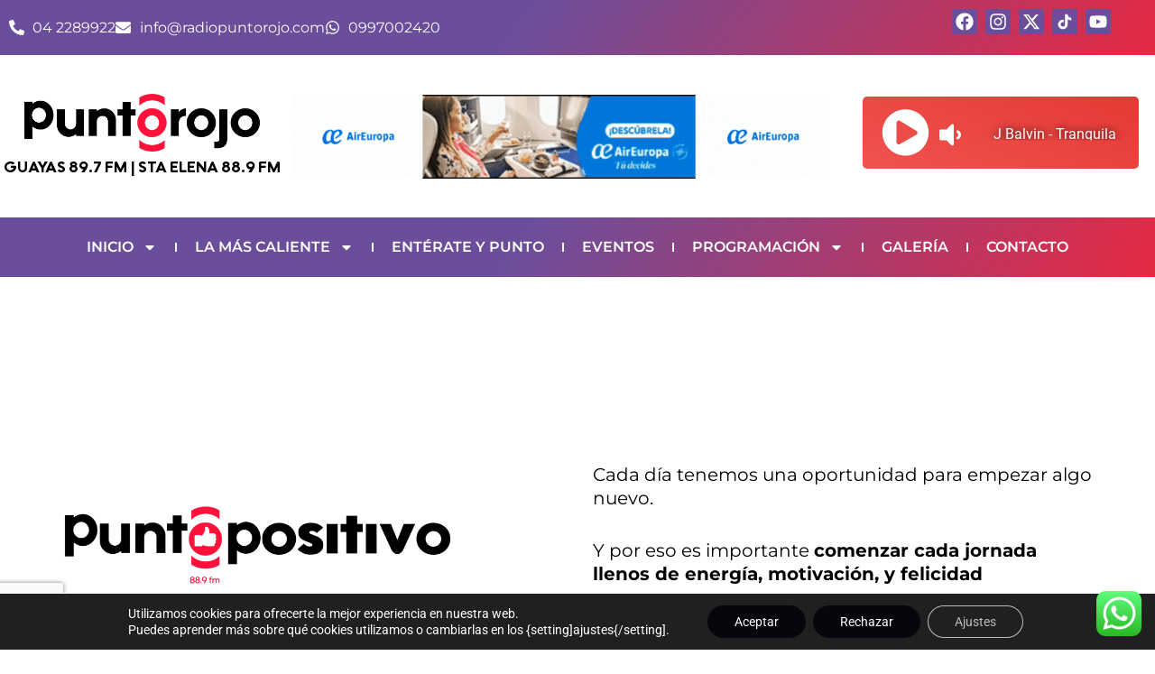

--- FILE ---
content_type: text/html; charset=UTF-8
request_url: https://streamingecuador.com/AudioPlayer/radiopuntorojo
body_size: 545
content:
<!DOCTYPE html>
<html lang="en">
<head>
<meta charset="utf-8">
<meta http-equiv="X-UA-Compatible" content="IE=edge">
<meta name="viewport" content="width=device-width,initial-scale=1.0">
<meta name="appUrl" content="https://streamingecuador.com/AudioPlayer/radiopuntorojo" />
<meta name="showSettingsLink" content="false" />
<meta name="settingsLink" content="https://streamingecuador.com:2020/controller/Station/44/config" />
<meta name="defaultMount" content="" />
<link rel="icon" href="favicon.ico">
<title>HTML5 Audio Player</title>
</head>
<body>
<noscript>
<strong>We're sorry but mcp-audio-player doesn't work properly without JavaScript enabled. Please enable it to continue.</strong>
</noscript>
<div id="app">
<audio-player :lang="{
listeners: 'Oyentes',
}"></audio-player>
</div>
<script src="/dist/audioPlayer.js?20251010" type="text/javascript"></script>
</body>
</html>

--- FILE ---
content_type: text/html; charset=UTF-8
request_url: https://streamingecuador.com/AudioPlayer/radiopuntorojo
body_size: 545
content:
<!DOCTYPE html>
<html lang="en">
<head>
<meta charset="utf-8">
<meta http-equiv="X-UA-Compatible" content="IE=edge">
<meta name="viewport" content="width=device-width,initial-scale=1.0">
<meta name="appUrl" content="https://streamingecuador.com/AudioPlayer/radiopuntorojo" />
<meta name="showSettingsLink" content="false" />
<meta name="settingsLink" content="https://streamingecuador.com:2020/controller/Station/44/config" />
<meta name="defaultMount" content="" />
<link rel="icon" href="favicon.ico">
<title>HTML5 Audio Player</title>
</head>
<body>
<noscript>
<strong>We're sorry but mcp-audio-player doesn't work properly without JavaScript enabled. Please enable it to continue.</strong>
</noscript>
<div id="app">
<audio-player :lang="{
listeners: 'Oyentes',
}"></audio-player>
</div>
<script src="/dist/audioPlayer.js?20251010" type="text/javascript"></script>
</body>
</html>

--- FILE ---
content_type: text/html; charset=utf-8
request_url: https://www.google.com/recaptcha/api2/anchor?ar=1&k=6LfGkG8lAAAAAIvCRVvt2dl2YXrkfSvxlD7qmqlx&co=aHR0cHM6Ly93d3cucmFkaW9wdW50b3Jvam8uY29tOjQ0Mw..&hl=en&type=v3&v=PoyoqOPhxBO7pBk68S4YbpHZ&size=invisible&badge=bottomleft&sa=Form&anchor-ms=20000&execute-ms=30000&cb=4bgnuckhq6a
body_size: 49000
content:
<!DOCTYPE HTML><html dir="ltr" lang="en"><head><meta http-equiv="Content-Type" content="text/html; charset=UTF-8">
<meta http-equiv="X-UA-Compatible" content="IE=edge">
<title>reCAPTCHA</title>
<style type="text/css">
/* cyrillic-ext */
@font-face {
  font-family: 'Roboto';
  font-style: normal;
  font-weight: 400;
  font-stretch: 100%;
  src: url(//fonts.gstatic.com/s/roboto/v48/KFO7CnqEu92Fr1ME7kSn66aGLdTylUAMa3GUBHMdazTgWw.woff2) format('woff2');
  unicode-range: U+0460-052F, U+1C80-1C8A, U+20B4, U+2DE0-2DFF, U+A640-A69F, U+FE2E-FE2F;
}
/* cyrillic */
@font-face {
  font-family: 'Roboto';
  font-style: normal;
  font-weight: 400;
  font-stretch: 100%;
  src: url(//fonts.gstatic.com/s/roboto/v48/KFO7CnqEu92Fr1ME7kSn66aGLdTylUAMa3iUBHMdazTgWw.woff2) format('woff2');
  unicode-range: U+0301, U+0400-045F, U+0490-0491, U+04B0-04B1, U+2116;
}
/* greek-ext */
@font-face {
  font-family: 'Roboto';
  font-style: normal;
  font-weight: 400;
  font-stretch: 100%;
  src: url(//fonts.gstatic.com/s/roboto/v48/KFO7CnqEu92Fr1ME7kSn66aGLdTylUAMa3CUBHMdazTgWw.woff2) format('woff2');
  unicode-range: U+1F00-1FFF;
}
/* greek */
@font-face {
  font-family: 'Roboto';
  font-style: normal;
  font-weight: 400;
  font-stretch: 100%;
  src: url(//fonts.gstatic.com/s/roboto/v48/KFO7CnqEu92Fr1ME7kSn66aGLdTylUAMa3-UBHMdazTgWw.woff2) format('woff2');
  unicode-range: U+0370-0377, U+037A-037F, U+0384-038A, U+038C, U+038E-03A1, U+03A3-03FF;
}
/* math */
@font-face {
  font-family: 'Roboto';
  font-style: normal;
  font-weight: 400;
  font-stretch: 100%;
  src: url(//fonts.gstatic.com/s/roboto/v48/KFO7CnqEu92Fr1ME7kSn66aGLdTylUAMawCUBHMdazTgWw.woff2) format('woff2');
  unicode-range: U+0302-0303, U+0305, U+0307-0308, U+0310, U+0312, U+0315, U+031A, U+0326-0327, U+032C, U+032F-0330, U+0332-0333, U+0338, U+033A, U+0346, U+034D, U+0391-03A1, U+03A3-03A9, U+03B1-03C9, U+03D1, U+03D5-03D6, U+03F0-03F1, U+03F4-03F5, U+2016-2017, U+2034-2038, U+203C, U+2040, U+2043, U+2047, U+2050, U+2057, U+205F, U+2070-2071, U+2074-208E, U+2090-209C, U+20D0-20DC, U+20E1, U+20E5-20EF, U+2100-2112, U+2114-2115, U+2117-2121, U+2123-214F, U+2190, U+2192, U+2194-21AE, U+21B0-21E5, U+21F1-21F2, U+21F4-2211, U+2213-2214, U+2216-22FF, U+2308-230B, U+2310, U+2319, U+231C-2321, U+2336-237A, U+237C, U+2395, U+239B-23B7, U+23D0, U+23DC-23E1, U+2474-2475, U+25AF, U+25B3, U+25B7, U+25BD, U+25C1, U+25CA, U+25CC, U+25FB, U+266D-266F, U+27C0-27FF, U+2900-2AFF, U+2B0E-2B11, U+2B30-2B4C, U+2BFE, U+3030, U+FF5B, U+FF5D, U+1D400-1D7FF, U+1EE00-1EEFF;
}
/* symbols */
@font-face {
  font-family: 'Roboto';
  font-style: normal;
  font-weight: 400;
  font-stretch: 100%;
  src: url(//fonts.gstatic.com/s/roboto/v48/KFO7CnqEu92Fr1ME7kSn66aGLdTylUAMaxKUBHMdazTgWw.woff2) format('woff2');
  unicode-range: U+0001-000C, U+000E-001F, U+007F-009F, U+20DD-20E0, U+20E2-20E4, U+2150-218F, U+2190, U+2192, U+2194-2199, U+21AF, U+21E6-21F0, U+21F3, U+2218-2219, U+2299, U+22C4-22C6, U+2300-243F, U+2440-244A, U+2460-24FF, U+25A0-27BF, U+2800-28FF, U+2921-2922, U+2981, U+29BF, U+29EB, U+2B00-2BFF, U+4DC0-4DFF, U+FFF9-FFFB, U+10140-1018E, U+10190-1019C, U+101A0, U+101D0-101FD, U+102E0-102FB, U+10E60-10E7E, U+1D2C0-1D2D3, U+1D2E0-1D37F, U+1F000-1F0FF, U+1F100-1F1AD, U+1F1E6-1F1FF, U+1F30D-1F30F, U+1F315, U+1F31C, U+1F31E, U+1F320-1F32C, U+1F336, U+1F378, U+1F37D, U+1F382, U+1F393-1F39F, U+1F3A7-1F3A8, U+1F3AC-1F3AF, U+1F3C2, U+1F3C4-1F3C6, U+1F3CA-1F3CE, U+1F3D4-1F3E0, U+1F3ED, U+1F3F1-1F3F3, U+1F3F5-1F3F7, U+1F408, U+1F415, U+1F41F, U+1F426, U+1F43F, U+1F441-1F442, U+1F444, U+1F446-1F449, U+1F44C-1F44E, U+1F453, U+1F46A, U+1F47D, U+1F4A3, U+1F4B0, U+1F4B3, U+1F4B9, U+1F4BB, U+1F4BF, U+1F4C8-1F4CB, U+1F4D6, U+1F4DA, U+1F4DF, U+1F4E3-1F4E6, U+1F4EA-1F4ED, U+1F4F7, U+1F4F9-1F4FB, U+1F4FD-1F4FE, U+1F503, U+1F507-1F50B, U+1F50D, U+1F512-1F513, U+1F53E-1F54A, U+1F54F-1F5FA, U+1F610, U+1F650-1F67F, U+1F687, U+1F68D, U+1F691, U+1F694, U+1F698, U+1F6AD, U+1F6B2, U+1F6B9-1F6BA, U+1F6BC, U+1F6C6-1F6CF, U+1F6D3-1F6D7, U+1F6E0-1F6EA, U+1F6F0-1F6F3, U+1F6F7-1F6FC, U+1F700-1F7FF, U+1F800-1F80B, U+1F810-1F847, U+1F850-1F859, U+1F860-1F887, U+1F890-1F8AD, U+1F8B0-1F8BB, U+1F8C0-1F8C1, U+1F900-1F90B, U+1F93B, U+1F946, U+1F984, U+1F996, U+1F9E9, U+1FA00-1FA6F, U+1FA70-1FA7C, U+1FA80-1FA89, U+1FA8F-1FAC6, U+1FACE-1FADC, U+1FADF-1FAE9, U+1FAF0-1FAF8, U+1FB00-1FBFF;
}
/* vietnamese */
@font-face {
  font-family: 'Roboto';
  font-style: normal;
  font-weight: 400;
  font-stretch: 100%;
  src: url(//fonts.gstatic.com/s/roboto/v48/KFO7CnqEu92Fr1ME7kSn66aGLdTylUAMa3OUBHMdazTgWw.woff2) format('woff2');
  unicode-range: U+0102-0103, U+0110-0111, U+0128-0129, U+0168-0169, U+01A0-01A1, U+01AF-01B0, U+0300-0301, U+0303-0304, U+0308-0309, U+0323, U+0329, U+1EA0-1EF9, U+20AB;
}
/* latin-ext */
@font-face {
  font-family: 'Roboto';
  font-style: normal;
  font-weight: 400;
  font-stretch: 100%;
  src: url(//fonts.gstatic.com/s/roboto/v48/KFO7CnqEu92Fr1ME7kSn66aGLdTylUAMa3KUBHMdazTgWw.woff2) format('woff2');
  unicode-range: U+0100-02BA, U+02BD-02C5, U+02C7-02CC, U+02CE-02D7, U+02DD-02FF, U+0304, U+0308, U+0329, U+1D00-1DBF, U+1E00-1E9F, U+1EF2-1EFF, U+2020, U+20A0-20AB, U+20AD-20C0, U+2113, U+2C60-2C7F, U+A720-A7FF;
}
/* latin */
@font-face {
  font-family: 'Roboto';
  font-style: normal;
  font-weight: 400;
  font-stretch: 100%;
  src: url(//fonts.gstatic.com/s/roboto/v48/KFO7CnqEu92Fr1ME7kSn66aGLdTylUAMa3yUBHMdazQ.woff2) format('woff2');
  unicode-range: U+0000-00FF, U+0131, U+0152-0153, U+02BB-02BC, U+02C6, U+02DA, U+02DC, U+0304, U+0308, U+0329, U+2000-206F, U+20AC, U+2122, U+2191, U+2193, U+2212, U+2215, U+FEFF, U+FFFD;
}
/* cyrillic-ext */
@font-face {
  font-family: 'Roboto';
  font-style: normal;
  font-weight: 500;
  font-stretch: 100%;
  src: url(//fonts.gstatic.com/s/roboto/v48/KFO7CnqEu92Fr1ME7kSn66aGLdTylUAMa3GUBHMdazTgWw.woff2) format('woff2');
  unicode-range: U+0460-052F, U+1C80-1C8A, U+20B4, U+2DE0-2DFF, U+A640-A69F, U+FE2E-FE2F;
}
/* cyrillic */
@font-face {
  font-family: 'Roboto';
  font-style: normal;
  font-weight: 500;
  font-stretch: 100%;
  src: url(//fonts.gstatic.com/s/roboto/v48/KFO7CnqEu92Fr1ME7kSn66aGLdTylUAMa3iUBHMdazTgWw.woff2) format('woff2');
  unicode-range: U+0301, U+0400-045F, U+0490-0491, U+04B0-04B1, U+2116;
}
/* greek-ext */
@font-face {
  font-family: 'Roboto';
  font-style: normal;
  font-weight: 500;
  font-stretch: 100%;
  src: url(//fonts.gstatic.com/s/roboto/v48/KFO7CnqEu92Fr1ME7kSn66aGLdTylUAMa3CUBHMdazTgWw.woff2) format('woff2');
  unicode-range: U+1F00-1FFF;
}
/* greek */
@font-face {
  font-family: 'Roboto';
  font-style: normal;
  font-weight: 500;
  font-stretch: 100%;
  src: url(//fonts.gstatic.com/s/roboto/v48/KFO7CnqEu92Fr1ME7kSn66aGLdTylUAMa3-UBHMdazTgWw.woff2) format('woff2');
  unicode-range: U+0370-0377, U+037A-037F, U+0384-038A, U+038C, U+038E-03A1, U+03A3-03FF;
}
/* math */
@font-face {
  font-family: 'Roboto';
  font-style: normal;
  font-weight: 500;
  font-stretch: 100%;
  src: url(//fonts.gstatic.com/s/roboto/v48/KFO7CnqEu92Fr1ME7kSn66aGLdTylUAMawCUBHMdazTgWw.woff2) format('woff2');
  unicode-range: U+0302-0303, U+0305, U+0307-0308, U+0310, U+0312, U+0315, U+031A, U+0326-0327, U+032C, U+032F-0330, U+0332-0333, U+0338, U+033A, U+0346, U+034D, U+0391-03A1, U+03A3-03A9, U+03B1-03C9, U+03D1, U+03D5-03D6, U+03F0-03F1, U+03F4-03F5, U+2016-2017, U+2034-2038, U+203C, U+2040, U+2043, U+2047, U+2050, U+2057, U+205F, U+2070-2071, U+2074-208E, U+2090-209C, U+20D0-20DC, U+20E1, U+20E5-20EF, U+2100-2112, U+2114-2115, U+2117-2121, U+2123-214F, U+2190, U+2192, U+2194-21AE, U+21B0-21E5, U+21F1-21F2, U+21F4-2211, U+2213-2214, U+2216-22FF, U+2308-230B, U+2310, U+2319, U+231C-2321, U+2336-237A, U+237C, U+2395, U+239B-23B7, U+23D0, U+23DC-23E1, U+2474-2475, U+25AF, U+25B3, U+25B7, U+25BD, U+25C1, U+25CA, U+25CC, U+25FB, U+266D-266F, U+27C0-27FF, U+2900-2AFF, U+2B0E-2B11, U+2B30-2B4C, U+2BFE, U+3030, U+FF5B, U+FF5D, U+1D400-1D7FF, U+1EE00-1EEFF;
}
/* symbols */
@font-face {
  font-family: 'Roboto';
  font-style: normal;
  font-weight: 500;
  font-stretch: 100%;
  src: url(//fonts.gstatic.com/s/roboto/v48/KFO7CnqEu92Fr1ME7kSn66aGLdTylUAMaxKUBHMdazTgWw.woff2) format('woff2');
  unicode-range: U+0001-000C, U+000E-001F, U+007F-009F, U+20DD-20E0, U+20E2-20E4, U+2150-218F, U+2190, U+2192, U+2194-2199, U+21AF, U+21E6-21F0, U+21F3, U+2218-2219, U+2299, U+22C4-22C6, U+2300-243F, U+2440-244A, U+2460-24FF, U+25A0-27BF, U+2800-28FF, U+2921-2922, U+2981, U+29BF, U+29EB, U+2B00-2BFF, U+4DC0-4DFF, U+FFF9-FFFB, U+10140-1018E, U+10190-1019C, U+101A0, U+101D0-101FD, U+102E0-102FB, U+10E60-10E7E, U+1D2C0-1D2D3, U+1D2E0-1D37F, U+1F000-1F0FF, U+1F100-1F1AD, U+1F1E6-1F1FF, U+1F30D-1F30F, U+1F315, U+1F31C, U+1F31E, U+1F320-1F32C, U+1F336, U+1F378, U+1F37D, U+1F382, U+1F393-1F39F, U+1F3A7-1F3A8, U+1F3AC-1F3AF, U+1F3C2, U+1F3C4-1F3C6, U+1F3CA-1F3CE, U+1F3D4-1F3E0, U+1F3ED, U+1F3F1-1F3F3, U+1F3F5-1F3F7, U+1F408, U+1F415, U+1F41F, U+1F426, U+1F43F, U+1F441-1F442, U+1F444, U+1F446-1F449, U+1F44C-1F44E, U+1F453, U+1F46A, U+1F47D, U+1F4A3, U+1F4B0, U+1F4B3, U+1F4B9, U+1F4BB, U+1F4BF, U+1F4C8-1F4CB, U+1F4D6, U+1F4DA, U+1F4DF, U+1F4E3-1F4E6, U+1F4EA-1F4ED, U+1F4F7, U+1F4F9-1F4FB, U+1F4FD-1F4FE, U+1F503, U+1F507-1F50B, U+1F50D, U+1F512-1F513, U+1F53E-1F54A, U+1F54F-1F5FA, U+1F610, U+1F650-1F67F, U+1F687, U+1F68D, U+1F691, U+1F694, U+1F698, U+1F6AD, U+1F6B2, U+1F6B9-1F6BA, U+1F6BC, U+1F6C6-1F6CF, U+1F6D3-1F6D7, U+1F6E0-1F6EA, U+1F6F0-1F6F3, U+1F6F7-1F6FC, U+1F700-1F7FF, U+1F800-1F80B, U+1F810-1F847, U+1F850-1F859, U+1F860-1F887, U+1F890-1F8AD, U+1F8B0-1F8BB, U+1F8C0-1F8C1, U+1F900-1F90B, U+1F93B, U+1F946, U+1F984, U+1F996, U+1F9E9, U+1FA00-1FA6F, U+1FA70-1FA7C, U+1FA80-1FA89, U+1FA8F-1FAC6, U+1FACE-1FADC, U+1FADF-1FAE9, U+1FAF0-1FAF8, U+1FB00-1FBFF;
}
/* vietnamese */
@font-face {
  font-family: 'Roboto';
  font-style: normal;
  font-weight: 500;
  font-stretch: 100%;
  src: url(//fonts.gstatic.com/s/roboto/v48/KFO7CnqEu92Fr1ME7kSn66aGLdTylUAMa3OUBHMdazTgWw.woff2) format('woff2');
  unicode-range: U+0102-0103, U+0110-0111, U+0128-0129, U+0168-0169, U+01A0-01A1, U+01AF-01B0, U+0300-0301, U+0303-0304, U+0308-0309, U+0323, U+0329, U+1EA0-1EF9, U+20AB;
}
/* latin-ext */
@font-face {
  font-family: 'Roboto';
  font-style: normal;
  font-weight: 500;
  font-stretch: 100%;
  src: url(//fonts.gstatic.com/s/roboto/v48/KFO7CnqEu92Fr1ME7kSn66aGLdTylUAMa3KUBHMdazTgWw.woff2) format('woff2');
  unicode-range: U+0100-02BA, U+02BD-02C5, U+02C7-02CC, U+02CE-02D7, U+02DD-02FF, U+0304, U+0308, U+0329, U+1D00-1DBF, U+1E00-1E9F, U+1EF2-1EFF, U+2020, U+20A0-20AB, U+20AD-20C0, U+2113, U+2C60-2C7F, U+A720-A7FF;
}
/* latin */
@font-face {
  font-family: 'Roboto';
  font-style: normal;
  font-weight: 500;
  font-stretch: 100%;
  src: url(//fonts.gstatic.com/s/roboto/v48/KFO7CnqEu92Fr1ME7kSn66aGLdTylUAMa3yUBHMdazQ.woff2) format('woff2');
  unicode-range: U+0000-00FF, U+0131, U+0152-0153, U+02BB-02BC, U+02C6, U+02DA, U+02DC, U+0304, U+0308, U+0329, U+2000-206F, U+20AC, U+2122, U+2191, U+2193, U+2212, U+2215, U+FEFF, U+FFFD;
}
/* cyrillic-ext */
@font-face {
  font-family: 'Roboto';
  font-style: normal;
  font-weight: 900;
  font-stretch: 100%;
  src: url(//fonts.gstatic.com/s/roboto/v48/KFO7CnqEu92Fr1ME7kSn66aGLdTylUAMa3GUBHMdazTgWw.woff2) format('woff2');
  unicode-range: U+0460-052F, U+1C80-1C8A, U+20B4, U+2DE0-2DFF, U+A640-A69F, U+FE2E-FE2F;
}
/* cyrillic */
@font-face {
  font-family: 'Roboto';
  font-style: normal;
  font-weight: 900;
  font-stretch: 100%;
  src: url(//fonts.gstatic.com/s/roboto/v48/KFO7CnqEu92Fr1ME7kSn66aGLdTylUAMa3iUBHMdazTgWw.woff2) format('woff2');
  unicode-range: U+0301, U+0400-045F, U+0490-0491, U+04B0-04B1, U+2116;
}
/* greek-ext */
@font-face {
  font-family: 'Roboto';
  font-style: normal;
  font-weight: 900;
  font-stretch: 100%;
  src: url(//fonts.gstatic.com/s/roboto/v48/KFO7CnqEu92Fr1ME7kSn66aGLdTylUAMa3CUBHMdazTgWw.woff2) format('woff2');
  unicode-range: U+1F00-1FFF;
}
/* greek */
@font-face {
  font-family: 'Roboto';
  font-style: normal;
  font-weight: 900;
  font-stretch: 100%;
  src: url(//fonts.gstatic.com/s/roboto/v48/KFO7CnqEu92Fr1ME7kSn66aGLdTylUAMa3-UBHMdazTgWw.woff2) format('woff2');
  unicode-range: U+0370-0377, U+037A-037F, U+0384-038A, U+038C, U+038E-03A1, U+03A3-03FF;
}
/* math */
@font-face {
  font-family: 'Roboto';
  font-style: normal;
  font-weight: 900;
  font-stretch: 100%;
  src: url(//fonts.gstatic.com/s/roboto/v48/KFO7CnqEu92Fr1ME7kSn66aGLdTylUAMawCUBHMdazTgWw.woff2) format('woff2');
  unicode-range: U+0302-0303, U+0305, U+0307-0308, U+0310, U+0312, U+0315, U+031A, U+0326-0327, U+032C, U+032F-0330, U+0332-0333, U+0338, U+033A, U+0346, U+034D, U+0391-03A1, U+03A3-03A9, U+03B1-03C9, U+03D1, U+03D5-03D6, U+03F0-03F1, U+03F4-03F5, U+2016-2017, U+2034-2038, U+203C, U+2040, U+2043, U+2047, U+2050, U+2057, U+205F, U+2070-2071, U+2074-208E, U+2090-209C, U+20D0-20DC, U+20E1, U+20E5-20EF, U+2100-2112, U+2114-2115, U+2117-2121, U+2123-214F, U+2190, U+2192, U+2194-21AE, U+21B0-21E5, U+21F1-21F2, U+21F4-2211, U+2213-2214, U+2216-22FF, U+2308-230B, U+2310, U+2319, U+231C-2321, U+2336-237A, U+237C, U+2395, U+239B-23B7, U+23D0, U+23DC-23E1, U+2474-2475, U+25AF, U+25B3, U+25B7, U+25BD, U+25C1, U+25CA, U+25CC, U+25FB, U+266D-266F, U+27C0-27FF, U+2900-2AFF, U+2B0E-2B11, U+2B30-2B4C, U+2BFE, U+3030, U+FF5B, U+FF5D, U+1D400-1D7FF, U+1EE00-1EEFF;
}
/* symbols */
@font-face {
  font-family: 'Roboto';
  font-style: normal;
  font-weight: 900;
  font-stretch: 100%;
  src: url(//fonts.gstatic.com/s/roboto/v48/KFO7CnqEu92Fr1ME7kSn66aGLdTylUAMaxKUBHMdazTgWw.woff2) format('woff2');
  unicode-range: U+0001-000C, U+000E-001F, U+007F-009F, U+20DD-20E0, U+20E2-20E4, U+2150-218F, U+2190, U+2192, U+2194-2199, U+21AF, U+21E6-21F0, U+21F3, U+2218-2219, U+2299, U+22C4-22C6, U+2300-243F, U+2440-244A, U+2460-24FF, U+25A0-27BF, U+2800-28FF, U+2921-2922, U+2981, U+29BF, U+29EB, U+2B00-2BFF, U+4DC0-4DFF, U+FFF9-FFFB, U+10140-1018E, U+10190-1019C, U+101A0, U+101D0-101FD, U+102E0-102FB, U+10E60-10E7E, U+1D2C0-1D2D3, U+1D2E0-1D37F, U+1F000-1F0FF, U+1F100-1F1AD, U+1F1E6-1F1FF, U+1F30D-1F30F, U+1F315, U+1F31C, U+1F31E, U+1F320-1F32C, U+1F336, U+1F378, U+1F37D, U+1F382, U+1F393-1F39F, U+1F3A7-1F3A8, U+1F3AC-1F3AF, U+1F3C2, U+1F3C4-1F3C6, U+1F3CA-1F3CE, U+1F3D4-1F3E0, U+1F3ED, U+1F3F1-1F3F3, U+1F3F5-1F3F7, U+1F408, U+1F415, U+1F41F, U+1F426, U+1F43F, U+1F441-1F442, U+1F444, U+1F446-1F449, U+1F44C-1F44E, U+1F453, U+1F46A, U+1F47D, U+1F4A3, U+1F4B0, U+1F4B3, U+1F4B9, U+1F4BB, U+1F4BF, U+1F4C8-1F4CB, U+1F4D6, U+1F4DA, U+1F4DF, U+1F4E3-1F4E6, U+1F4EA-1F4ED, U+1F4F7, U+1F4F9-1F4FB, U+1F4FD-1F4FE, U+1F503, U+1F507-1F50B, U+1F50D, U+1F512-1F513, U+1F53E-1F54A, U+1F54F-1F5FA, U+1F610, U+1F650-1F67F, U+1F687, U+1F68D, U+1F691, U+1F694, U+1F698, U+1F6AD, U+1F6B2, U+1F6B9-1F6BA, U+1F6BC, U+1F6C6-1F6CF, U+1F6D3-1F6D7, U+1F6E0-1F6EA, U+1F6F0-1F6F3, U+1F6F7-1F6FC, U+1F700-1F7FF, U+1F800-1F80B, U+1F810-1F847, U+1F850-1F859, U+1F860-1F887, U+1F890-1F8AD, U+1F8B0-1F8BB, U+1F8C0-1F8C1, U+1F900-1F90B, U+1F93B, U+1F946, U+1F984, U+1F996, U+1F9E9, U+1FA00-1FA6F, U+1FA70-1FA7C, U+1FA80-1FA89, U+1FA8F-1FAC6, U+1FACE-1FADC, U+1FADF-1FAE9, U+1FAF0-1FAF8, U+1FB00-1FBFF;
}
/* vietnamese */
@font-face {
  font-family: 'Roboto';
  font-style: normal;
  font-weight: 900;
  font-stretch: 100%;
  src: url(//fonts.gstatic.com/s/roboto/v48/KFO7CnqEu92Fr1ME7kSn66aGLdTylUAMa3OUBHMdazTgWw.woff2) format('woff2');
  unicode-range: U+0102-0103, U+0110-0111, U+0128-0129, U+0168-0169, U+01A0-01A1, U+01AF-01B0, U+0300-0301, U+0303-0304, U+0308-0309, U+0323, U+0329, U+1EA0-1EF9, U+20AB;
}
/* latin-ext */
@font-face {
  font-family: 'Roboto';
  font-style: normal;
  font-weight: 900;
  font-stretch: 100%;
  src: url(//fonts.gstatic.com/s/roboto/v48/KFO7CnqEu92Fr1ME7kSn66aGLdTylUAMa3KUBHMdazTgWw.woff2) format('woff2');
  unicode-range: U+0100-02BA, U+02BD-02C5, U+02C7-02CC, U+02CE-02D7, U+02DD-02FF, U+0304, U+0308, U+0329, U+1D00-1DBF, U+1E00-1E9F, U+1EF2-1EFF, U+2020, U+20A0-20AB, U+20AD-20C0, U+2113, U+2C60-2C7F, U+A720-A7FF;
}
/* latin */
@font-face {
  font-family: 'Roboto';
  font-style: normal;
  font-weight: 900;
  font-stretch: 100%;
  src: url(//fonts.gstatic.com/s/roboto/v48/KFO7CnqEu92Fr1ME7kSn66aGLdTylUAMa3yUBHMdazQ.woff2) format('woff2');
  unicode-range: U+0000-00FF, U+0131, U+0152-0153, U+02BB-02BC, U+02C6, U+02DA, U+02DC, U+0304, U+0308, U+0329, U+2000-206F, U+20AC, U+2122, U+2191, U+2193, U+2212, U+2215, U+FEFF, U+FFFD;
}

</style>
<link rel="stylesheet" type="text/css" href="https://www.gstatic.com/recaptcha/releases/PoyoqOPhxBO7pBk68S4YbpHZ/styles__ltr.css">
<script nonce="YFwYExGy-VXJ1zfT_ds97w" type="text/javascript">window['__recaptcha_api'] = 'https://www.google.com/recaptcha/api2/';</script>
<script type="text/javascript" src="https://www.gstatic.com/recaptcha/releases/PoyoqOPhxBO7pBk68S4YbpHZ/recaptcha__en.js" nonce="YFwYExGy-VXJ1zfT_ds97w">
      
    </script></head>
<body><div id="rc-anchor-alert" class="rc-anchor-alert"></div>
<input type="hidden" id="recaptcha-token" value="[base64]">
<script type="text/javascript" nonce="YFwYExGy-VXJ1zfT_ds97w">
      recaptcha.anchor.Main.init("[\x22ainput\x22,[\x22bgdata\x22,\x22\x22,\[base64]/[base64]/[base64]/bmV3IHJbeF0oY1swXSk6RT09Mj9uZXcgclt4XShjWzBdLGNbMV0pOkU9PTM/bmV3IHJbeF0oY1swXSxjWzFdLGNbMl0pOkU9PTQ/[base64]/[base64]/[base64]/[base64]/[base64]/[base64]/[base64]/[base64]\x22,\[base64]\x22,\x22w5jCrcKuw5PCs8Oww5HDjg5xaHVVW8KbwpscX2jCjRvDsDLCk8K7AcK4w60abcKxAsKlQ8KOYEV4NcOYA1FoPyfCmzvDtBhBM8Ovw4nDjMOuw6YuEWzDgHkQwrDDlB/Co0BdwpzDssKaHB7Dg1PCoMOPKHPDnk3CmcOxPsOrRcKuw53DgcKOwos5w5PCqcONfB3CnSDCjUHCk1Npw6bDmlAFcnIXCcO1XcKpw5XDtMKEAsOOwpsINMO6woXDnsKWw4fDpMKUwofCoBjCuArCuHdhIFzDpDXChADCmMO7McKgXlw/JX3CmsOIPUnDgsO+w7HDrcO7HTIGwrnDlQDDiMKyw65pw6IeFsKfGMK6cMK6GhPDgk3CtsO0JE5sw7lpwqtSwpvDulsGYFc/EMO1w7FNQAXCncKQZMKCB8Kfw59Bw7PDvCXClFnChRzDtMKVLcKNLWprPyJadcKTLMOgEcOAOXQRw6jCqG/DqcObdsKVwpnCisOtwqpsasKYwp3Csx/CqsKRwq3Ckgtrwptkw4zCvsKxw5PCrn3Dmy82wqvCrcK9w7YcwpXDghkOwrDCq1hZNsOiIsO3w4dLw512w57Cl8OuAAlUw4hPw73CmlrDgFvDoGXDg2wSw5diYsK4T3/DjBIcZXI0V8KUwpLCuyp1w4/DrcO1w4zDhGhJJVUWw6LDskjDk3E/[base64]/DlzzCuMKOZSw5W8Kfw6xZIS/DjMKgw7PCv8KKf8OSwqQqbg8uUyLCgDLCgsOqKcKBb2zClUZJfMKMwqh3w6ZNwrTCoMOnwq/CusKCDcOQWgnDt8O/wq3Cu1dYwp8oRsKQw6hPUMOKIU7Dul7CrDYJMsKBaXLDgMKKwqrCrw/DrzrCq8KkVXFJwrPCnjzCi1TCgCB4CMKwWMO6HkDDp8KIwo7DnsK6cS/Cj3U6OsOLC8OFwrlWw6zCk8OhIsKjw6TCtQfCog/CnkURXsKCRTMmw7bCmxxGb8OSwqbChUHDiTwcwol0wr0zMU/CtkDDl3XDvgfDslzDkTHCm8OKwpIdw6ROw4bCgl1Uwr1XwrTCjmHCq8KQw7rDhsOhU8Oiwr1tLiVuwrrCqsOIw4E5w5nCiMKPERDDsBDDo0DChsOlZ8OJw5h1w7h/wq5tw40Ow78Lw7bDssKsbcO0wqvDuMKkR8K+Y8K7P8KVMcOnw4DCulgKw64Awp0+wo/[base64]/DnA58EsO/[base64]/[base64]/[base64]/w4oTdMOGM1LDg8KOaG/Cj8O5w5N3YMK/McKUe8K4JsKZwoJRwq7CkSQ9wolqw5nDuy5kwozCvkAdwozDkVVrIMOqwpx/[base64]/Ck8OQZsK9wrlkIMOuTcKkagRow6PDhlDDr8KpwoTDn2/CpF/Dggg5XjwVXQYZbcKQwpU1wrNUHBA3w5bCmzxPw63Cj0JDwq4NfxTCk2RQw6fCgsKsw7JOM33Cj0PDi8KvCMKPwoTCkn0ZEMOiwqHDoMKFN3NhwrHCpMOKUcOtwq/[base64]/FklMw5/[base64]/DkgYiwrg7wqwNWsKqwrZHw6AuwpA9VsOpUW0zI0vClQvCsRMVUSclcwPDvcKow707w5TDr8Okw4xrwrXCnsKXNCdaw7/[base64]/CqT/[base64]/SRoIwpjCjcKnDFLChjJEwo0Fw68hPMKFWRYvV8KtCWLDhjhgwrAXwpTDkMO3dcKTZsO0wr9Hw6rCrcK/eMKNUsKgVcKgNVkXwpPCoMKbdjTCvEDDgsKYWVAaZTUCCA/[base64]/Cl8KwLUrDiGXDosKdwqLCm8KzO8KOw4vCv0XCnsKYw6Rsw4QwAyzDsTAew6N4wpVcAlNwwqfDjMKbPMOsb37Dh2QGwoPDisOhw5LDvUJfw4rDrsKCWcKJVxRGNTTDrn8ST8KFwo/DmmIWGEgjWy7Cs2zDnAEpwoQeMR/CkjzDpih1ZMO9w7HCs0TDtsOtZXxjw49HfTwYw4TDvcK5w5ACwpMdwqJawqHDqksId1bDkxEgc8KjPMK+wrHDkAzCnC7CvD8vTcO1wpJXFxvCtsOCwpjCoQrCjcOWw5fDu2xfLSzDkD3DpsKJwrYpw4fCjXoyw67DuGV6w7bDq1FtO8KGc8O4AsKmwogIw7/DssO+b3DDsz3CjmzCs1/CrlnDmnzCkzHCnsKTA8KSAMKSMcKAemTDiCN9wobDgWEWEB5CLlnCkHjDtyzDssKibFNyw6VTwrpbwoXDrMOwUno+wq7Ci8K5wrbDisK6wr/DtcOJZhrCs2AILsK9wo7DqVstwp5EZ0HDuDhnw5bCiMKUQzXCqMK4ecOyw7HDmzpHO8Olwr/ChzgZFcO+wpZZw4xkw6/[base64]/DgMOzw7hgHCBRw7LCusKEX8KUwohmwr7CmMOVw5XDi8KQN8O+w5jCtEl9w5kZbTs/[base64]/Cl8KewojCisK6w6IVXcOBV8Onw67DoifCn17CjxLDhgDDgXnCrcKtw4xjwoxrw7lTfCvCpsOcwofDpMKOwrrCunDDrcKlw7lRFQcxw5wFw4oZVSHCk8OewrMEw4N8djDDi8KhR8KXLFo7woQJNUHCuMKlwpjDusOZaSjCrx/ChMKvcsKLMMOyw6nChMOLXkQTwozDu8KwKMKQQRfDqVrDosOZw4QzeF3Dql3Cv8O5w6fDu1EtRMOcw4IOw4UNwo8rTgdKLjY1w4DDqTtOUMK7woAYw5hgwqrDosOZw7XCplBswpQ1wp1gaUxsw7pXw4U1w7/Dmzk1wqbCocKgw4IjRcOPQMKxwocEwqPDkRfDisOnwqHDvcOnw6pWUsOowr1eacOCwqfCg8KowrhAMcKlwqVCw77DqSnCoMOCwqZXBcKOQ1RcwqXCq8KmGsKZYFpqZcOLwohqfsO6VMKIw7UsAzkWRcORBsKSwpxXF8OtS8ODw7ZLwp/[base64]/[base64]/DssODw6zCtMOWUj/ChMKHAsODc8KHEyHChxPDrsObwoDCqsKqw6RKwpjDlsOlwrzCssO/VFR4N8KOw5lvw7LCgn8kXWbDrG1XScOgw6XDtcOZw4gERcKdPMOUXsKzw47Cmy1DAcOdw7vDsnbDu8OrfDlqwoHDlxYjM8OXcgTCm8Ksw4V/wqpBwpzDoDVNw6jDm8OXw4DDlFBAwqnDvsOeAD1iwoTCg8KUXsOFwpFXZxByw7UvwrLDu34Zwq/CqhdDZhLDkzTCoQvDj8KJCsOQw4A4MwjCtRnDlCfCoAfCo3kCwrNHwo4Qw4LDn2TDr2TCscO+SinClHnDm8OrOsKkGVh2BV/CmG4Kwo/ClsKCw4jCqMK8wpLDpTHCo1bDrHvCkmTDpsKjB8KHwq4Rw61UWUwow7LCslcZw74aBEJpwpJuAsK7PyTCvkoVwp53f8KdM8KEwoIzw5nCvcOeZsO8AcOeI0lpwq3DrsK+Gmh8fsODwqc+wp7CvAvDiX/DrMK/wq8ffhNJdykHwohIwoE+w6BTw5RqH1lQB1LCjykHwqRaw5RrwqHCisKEw7LCoCLDuMK2PGTCm2vDg8KZw5k7wokOaQTCqsKDKRN9Y2JuKRjDi3hGw4LDo8O/[base64]/Cnjdlw5nCisOAw6ZlGUccEMO7O1PCscKgwobDu3VqeMO4QSzDg1BKw6DCnsK5QhDDvVVUw4LCjlnCqwVXPhTCk04eQhxQNcKaw7XCgzzDu8OLB28KwpI6woHDpm5dLsOcZl/DiQlEw7nCqW4aR8OQw77CniBobwvCrsOYdDsNWAvCukxowottw54PegBmw6MaIcOMUcK6OCs8FVtNw5XDv8KMSyzDgAEARADDuiQ/ScKKVsKCw555AgcswpBew6TDnCfDtcKiwoR1M0LDoMK4D0DDh1N7w6hcPWNjLisCwovDicOlwqTCt8OQw7/ClF3CtF5iI8OWwqUvc8KpOGfClUUow5rCk8OLwovDhMOrw73DjynDiRrDt8OZwoAmwqPCmMOsDGpXTsKDw47DjC3DlDvCl0HCkMK1OwseFFwjTUxcw7cMw4dQwofCgsKxwopKw7nDlkbDlXvDnWsvP8OtTztrKsOTCcKNw5fCpcK9URJ0w4HDi8Ktwp5Ew6/Do8KETmXDv8KDThTDrmBuwoUAGcKIQVEfw6MgwqRZwpXDmRzDmFYrw4LDsMKpwo5LW8KZwr/Ds8KwwoPDlG/[base64]/wqxSP8KSaMOzw7HDtsKbw7/Dj8KswqsMw7/DqwV7S0wTccOGw7gPw47Cnm7DlhzDo8KYwr7DsBTCqMOlwpBNw5jDvHDDsXkzw4ZRWsKHa8KBR2XDgcKMwpouDsKlVz8bTMKcw4psw43CjlnDg8O9w68Oe08/w6UjVyhmw5hTWsOWPGjCkMKPODHCrsOLKcOsJSHCi1zCo8OBw6fDkMKSDXkow5Ybwoo2K0dCZsOzEMKyw7DCucOmKTbDisOrw6hewooVw6UGwr/Cu8KsPcOQw4DDin/DpFDClMK0e8K/PSkTwrDDuMKgwpPDlRR8w4TCucK2w68sLMOsGsOGfMOfX1FlSMODw6bCrlQ7aMOeW21rZyrCl0vDusKoCSpAw6PDp3FDwrJ6Z3PDvCNswpTDogTDr2s+YUh9w7LCpR1MQMOpwrcFwpfDpHwkw6LCnlBBasOVAsKsGMOsVsOXQmjDlwVyw7/CojzDrAtleMK1w5EUwrzDj8O5YcO+PXjDv8OWZsObasKEw6DCtcKcGikkeMOww7XCpjrCt3AQwpAfU8K/w4fCiMK/HRAuXMOfw4DDmmwSQMKBwqDConvDnMO9w5VzWFpZw7nDsU3Cq8ORw5wtwo/DncKSwqbDilp2fGzCtMK9A8KowrvCqsKKwos4wo3Cq8KdF1rDv8KyXjjCkcKUaA3CvB7Cn8O2WS/CmRXDqMKiw6BhFMOHQcKFL8KGJTTCosOab8OGEcO3A8Kbwo/DksK/[base64]/ZMOuw4obP8KJKxTCgFvDtcO/w6wGbk/ClDHDq8KfQ8OlVcO7C8Ofw6tAJcKibDQjGyrDq2/DqsKCw61dMVDDgR9tCXlXdQJCHsOgwqjDrMOEcsOnFnk/TRzCi8O+asO/CsKdwoMeHcOcwpF5SsKwwqElbSAOK1M9dGAZR8O+PQvCkELCq1UPw6FRwpfCp8OwCUQCw5tCR8KMwqrClcKowq/CjcOZwqnDkMO2BcOrwp42wp/DthTDhcKaMsO7X8Okcz3Dmkl/[base64]/CtT0JwpHCiMOpwoMSCsO1wrdEcsKdMBrCp8Ohfg/DrE/CiALCiiDDhsOvw6Ybw7fDj39yGh4Pwq3DmUzClU1zZEVDLsKTdsOxXHfDg8OCGW4UfDTCjEDDl8Oqw5IrwpfDiMKWwrQAw5sww6fCk13DjcKCVkHCpV/CqUkmw4vDksOBw4hiWMO/w53CrUIaw5PCqcKMwpMrwpnCqiFBPMOWWwjDjsKTHMO3w7g7w5gZA37Du8K6HGDCtFsRw7MoRcOzw7rCoQHDlcOwwrhyw43DmSIYwqc8w7/DhRnDo1zDh8KtwrzCvz3Dp8O0woHCq8OQw50dw6fDrFBUe0oVwqFIXMO9acK1bsKUwqZnDnLCgCbDhlDDgMKLEhzCt8KmwojDtDsIw6DDrMOsECDCskBke8KUXi3DlGcsPWkAM8OuHVk1bk7Djg3DhRXDscKRw5/DhMO2QMOib3XDicKHYEhYMMKyw7pSNDTDmXpiDMKcw5/[base64]/CnGwfJMKdwoXCjsO2w5EvVXHCpsK1V8OQMRbDpA/[base64]/[base64]/DpcKQw6LCrFhaw5rDpsORwocAW2FFwrbDuz3CkChqw7/DqjLDpwxzw7LCmx3CoWktw7/CgT7CgMOBEMO3BcKzwrXDhETCscOJBMKJX052w6nDqm7DmsK/w6vDk8KDeMOvwrbDr2BdLsK3w4PCvsKndcOPwr7Ci8O7BMKmwptRw5Beah03U8KIGMKbw59bwpE/wrhOXmppCEbDmAPDs8K0wqIJw4U1w5rDnkNXAGXCq0VyDMOMGwRzeMKJZsKowrvCscK2w6PDpX1yaMOuwo/DtsOrXgjCuBsLwoPDuMO2KMKJPhA2w5zDuQMdWjYlw48swp5eBsOYA8KPKTTDi8KJdFXDo8OsLXzDs8OxEjh1GCQCY8OTwpU3DXtSwpdlFiLCrFQjDgNZF1EoejTDh8O7wrzCr8OKcsO4D3bCuT7DpcKiXsK/w43DnTAMcCsnw4XDtcO/VGvDvcKqwqxXd8Omw74ewqDChSPCp8OFNStjNAQlbsOTYEkOw5/[base64]/wqPDlMOPw4wGTcOiw7XDjMOYwpYTM1gNQsK0w5dNfcK2LT3CknHDig48WcO5w6jDgH0FQ0EAwqvDvFwSw7TDplo0cj84ccKGHS1zw5PCh1nDncKJVcKuw7PCpUd9w7s8VklwdTLCgcK/w7MHwr7CksOaFwkRMcKKZxrCl1PDsMKUaXFTFV7Cg8KBDSdYJxM0w7sfw5nDlx7DgMOBJsOIZUvDqsO6NijDq8K3AB4Qw7rCvFjDhcKZw6TDncKKwqYzw6nCmMOdR1zCgg3CijszwoI3wpDCvSxow4nDlAfCrTd+w6DDrnYHHcObw7/CkQTDoGFEwp4DwovCv8K2w7waT19iMMOpP8KmK8OJwoxYw6HClsK+w5EDBCU2OcKqKVYkA3gKwr7Dm2jCtTxQVB87w5XCvBVfw7HCs1RawqDDsCXDssKDDcKVKGkLwoXCosKzw6PDjsOKw4TDjsOiwpnDuMKjw57DiAzDrlwPwopGwpHDlW/DjsKZL25waDkpw7wPBlBNwrA2LMOFKGBwd3LChcK5w47DocK+w6FGw6pgwp5dQ0DDrVbCkcKJXhJawooXdcOHcMKewooRYMOhwqgRw45aL1srw6MNwpU9XsO2FnvCvxHDnCVJw4jClsKYw5nCrMKAw43DjiHCmXzDlcKhbsKOwoHCtsK2AcKiw4LCqRI/woELN8Kpw78iwrFxwqzCk8K7CMKGwpdGwq1YaQXDr8OpwpjDvgAmwq3Dg8K3MsObwpN5wqHDoXfDv8KAw43CpsKXDTHDkyvDisKnwrkKwqzDtsO8woVWw5BrB0HCuG/[base64]/[base64]/CnBNPSMKIKMOFwr7DnVcOwoVVXcO5w4rDvMKzCcKdwq/DlsK6wqp1w5cbZcKSwqHDkMKiESZdRcO0M8OAH8Okw6VueXACwrIew7xraSYJbCHDsHs6F8OBbiwMORl8w4hFAsOKw6XCh8OPAiEiw6tJHMKDEsOxwqEDVwLDgy8nIsKXWCrCqMOiScOPw5MHIcO6wp7DnHg0w50Iw7xMMcKrZgTCrMO8NcKbwr/Di8O+wq4afUHCkQ7Dkiklw4UGw5HCi8K+OXXDgcOyLWnDv8OeSMKAaTrDgQtAwox7wrjCgmNyC8OXbUQuw4AILsKkwq/[base64]/DnFLCicOiUsOXf0l9woPDlSXDkBM2CXbCgibDtsO6wqzDisKAHWx4w5/DnMOoZRDCscKmw64Iw7RMd8O6DcOOfMO1wqlIfcKnw5BUw4bCn15xFm9yE8Odwph3PMOWGDAiK096WcKvasOYwpI6w6IAwq9lYMOwHMOQJMOwe1DCoDFpw7JbwpHCnMKOSghnR8K9wogYdVXDjlbCmSPDqGEecQzCtidsZcOjd8OwZl3CgMOkwq3Csk/CpsKyw7VqaGsPwp9ywqDCsm1Vwr/[base64]/FCduBMK9Z0dhw6JfTx7CqcKoVnHCtMOTFcKsSMO4w4/CocKkw6xnwpVvwqEnbMOzfMKgwr/DscOUwqdnBMKjw6sSwqTChsO0J8ORwrVXwqw9cX1gKigPw4fCgcKlU8Ojw7okw73DjsKiS8OOw5jCsSfCmg/[base64]/wonDizYQY8K2w57CvsO9B03CtjlJSEDClyLDlMO6wqvDqlnDl8Kxw6HCvX/[base64]/Ck0XDu0pGcMKzT3t8woDCjBPCtcK4wrY4w4Y+w5PDosOFwptFTFjCu8KRwrLClkXDssKBRcKYw47Dt0zCt0bDscO2wojDqCBhQsO6Ni/DvijDqMKvwofCji5mKlPCrGLCqcOXVsK1w7vDnAHCo3XCuB1lw5bCrcKfV27Cpzo0fxXDo8OmTsKOJXbDuSbDqcKGXsKNKcObw4/[base64]/[base64]/Clw/CllTCn1QnG2NewqBewpLDiWpLwrvCq8OUwqPDtMOcwpMMwrMqNsOMwrB4K3ABw7lQOsOAw6NMw7kEIlACw4lDUQnCucKhGxpNwr/[base64]/[base64]/w5jDvMOKw5c+woPCtD9jwpPDv3Mbw5LDnMOLLFDDqsOdwrxnw77DuQzCrnvDqsKbw5AUwrLCol/Dj8OUw50Qd8OsTXbDvMK7w6RKZcK+JMKiwpxqw7QlMsOswqNFw7sOJj7CoGcTwopTV3/Chx1TAwbCnDTCjUlNwqUGw43DtWtpdMOTXMKRNxzCssOpwpXCn2ZYwovDmcOIGsOpb8KuJ14YwoXDkcK9XcKfw4klwrsTwoHDsyHCiAsjbnkTUcK6w5tIbMKfw6rChsOZw5o2FnRQwpvCvVjDlMKkXQJ8CEzCoBbDigE/UVV1w7nCpGBfYsKuHsKueUbChcOjwqnDkhvCq8KZPETDssO/wrh8w7JNPBVcCxnDrsKtBcOUbEFXVMOTw5pQwozDknzDgFUfwrjCosO1IsKYOUDDohdiw5V8wrrDrMK1cnXDunNpC8KCwrfDmsKEHsOVw5PCvw/DtT8UTcKBdiFwRcKmcsK/wrUaw5A1wq3CtMKMw5TCoVsWw6rCnUlgYsOcwoE0JcKuHWMwXMOqwoDDj8OMw7HCoXjCuMKawofDoELDiwzDsVvDs8OvPW3Dj2nCigXCqx48wqhcwqM1wqbDhhhEwoTCnSQMw5fDszPDkBTDhTjCp8KFw4Ylw7XDn8KaFRXCgG/[base64]/BsOPw7FNRCTCoRRSwpzCpBvDicOYD8KNV8OZO8OEw49hwrPChcOGe8O1wp/Cg8KUTUEzw4U/wqPDgsKCTcOzwoQ6wp3Dh8KAw6YSeQHDj8KSdcOsScOpRF0AwqZxUS4wwpbDkcO4wq5NW8O7MsOMOcO2wqbDn2vDijpbwo3CqcO6w4HDlXjCmXUIwpYwVnfDtA9absKbw40Iw4XDgMKcSlgeQsOoKMO2w5DDvMKew4/Dq8OUcSfCmsOlQsKSw4zDniHCp8KJK1FUwp8+wpnDi8KFw4EFI8K8MFfDoMO/w6jCmUHDpMOqT8ONw759LkYnMSheDRBhw6HDiMK0V3Row5/DhW1cwoJCFcKfwp3CjMObw43DqEYSIjcPdSlSGHd0w43DnyMvGMKFw4UNwq7DqgpODcOUEsOKVsKawqzDksOHcklhfTvDtGYtDcOzC0vChyU6woDDqcOZecKOw7zDsDfCvcK3wqlHwpVgTMK/w7zDuMOtw5V/w67DlcKewqXDnynCuh3CtG/CisKYw5jDjSnClsO3woTDlsKbJFgrw5t2w6IdXsOfbjzDvcKGYTfDisOUNnLCuyTDv8KtIMOLYUYrw4/Cr1kaw4YowocywrPDrjLDqsK4NcKbw6cZFxkZM8KSTcKjDTfCoVxkwrACPWsww5DDqMK5PQPCuDjDpMKtGWPCp8KvQighLcK+w5bCqgJxw6DCm8K9w6DCvnMrdcOuPDEBY14ewqcPMENNQcOxw7IXLCtmcHfChsO/w5fCtMO+wrpLfQ8DwqvCkyDCujbDh8OIwrpnFsO9Fypmw4d4GMKhwpsGNsO+w50uwp/[base64]/w6JjwrHDpWdJHk0MScKLGXfCkcOfw7kHEcO/wqMMKnkAw5DDo8K2wpPDscKaT8KCw4MtdMK3wq/DmjDCg8KNC8KSw6I3w6HCjBY9biDCp8KwOm5nMcOgAwtMMTbDgjzDrMKbw7/Cthc0Hxg5LRrCr8KeWcKIIGkXwplVd8Kbw681IsOcNcOWw4dqKnFUwpbDvsO9GWzDkMKAwo5ww6DDj8Oow6nDn2vCpcKywpZ/b8K6flHDrsOGw6PDvUFPKMOQw7JBwrXDi0Qrw6LDrcKlw4rDo8O0wp4ow6vCvcKZwrJWXkRCHG9jMgDClmZ5BkpZZG4Iw6c4w61EcMORw4YOPmPCosOeA8Kbwogaw5oJw57Co8K0QAZOL2/Dq0oHwrDDqgMEw63DtsORTsOuJRrDssKIeV7DtjR2f0fDgMKqw7cyf8OIwoYSw4ZqwrJxwp7DjsK3ZsOIwpsnw70MasOEP8K8w5LDoMKuFW9Vw5XCgn44dW5OfcKyYh1Dwr3DvnrDgQUlYMKIbMO7ThbCiG3Du8OYw5DCpcOHwrp9JH/CqkRjwoZrCzRQV8OVf1FlVUvCnh86XkNbZkZPYBcKER/DmTYrfcOww5N6w5PDpMKsJMKhwqc4w75ELCXCiMOww4MdPyTClgtEwoPDhMKAC8OSwqp1N8KIwpnDpsONw73DnBzCmcKFw4dIcRHDh8KlMMKaHsKAWgtOMitMAizCp8Kew7HChRfDpMKrwop2WcOlwrNwFcKoW8OJM8O/[base64]/[base64]/[base64]/CpkvCj8KBw7HCuifDijgkw4jCnMK+SsKHwrjChsK4w6/[base64]/ZMOddcONwr3DrMOZcT/Cl3/DlcOHw4bCikbCssK2wqB/wrdTwocFwpwKXcObWD3CpsKvfgt1c8K4wqx6TEIYw68owrbDiUlye8OZwpIEwoRQaMOyc8Kxwr/DpMK/Ti7CsQXCpX7DiMK7HcKywrRACyTCtkfCksOrwojDtcKXw6rDqy3CncKTwofCl8OWwrfCtMOoB8K0UU9hHHnCs8KZw6/DtxJCeFZcXMOgKQInwp/DhCTDlsO+wpbDqcKjw5bDsR3CjSNTw6bCqwTDlxgBw4DCjsKsQcK7w6TDksOAw4sYwqFiw7HCthoFw5kYwpRJJMKHw6HDjsOAMMKYwqjCoS/Cu8KLwrHCjsKeTlTCkMKew4w4woAbw5Qdw7gOwqHDtGzCg8Kiw6zDt8KkwoTDtcKcw6stwonDkTnDvlwzwr/DiQfCr8OmBSlBeRXDmGbCo28iCyofw4rCgsOQwrjDksOcc8OHEgACw6BVw6RIw7rCosKOw75pN8O+MEx/HcKgwrExwqt8PVpMwqwAVsKMwoMOwpDDo8Oxw6cpwq7CscOsXsOfcsKtdMKmw4/ClcOgwr0/SisDdmk0HMKAwp/[base64]/Kl0pwpRMQG3CtUdkVcOcwo4cwrRaKcK/KMKyV0ECw5bCgjVYCw1lZcOSw6Q7U8KXw5XCnnE5wqDCgMObwo5Mwo5Dw4jCkcK2wrXCpsOHUk7Dm8KJwq96wr0EwqAgwo5/[base64]/CvcKGwoVFVmxowqh/bUrClsOUwoTCgcKgwrgmw78SC1Z5BAdFeBh1w4pWwo3Dg8KEw5XClgjDrcKlw5DDkHt/w4g2w4hpw6DDsyTDmMKSw6PCssOxw4LCrCIiUcKGB8Kew5NxV8KjwqfDv8OKNsKxTsKewrXDnUQHw7NIw4HDuMOcdcKrOzrCmMO1wqwSw4DDpMODwoLDmGQLwq7Dp8Ouw610worCpko3wqw0PsKQwpTDkcKTZC/DncOPw5BWScOHJsOYwrPDqDfDggBsw5LDoHBawq4kHcK/w7w/[base64]/DqR4JMgsFwpvDm8OEwpx7w67DjUrCqVXDjF8mwobCjU3DoQHCi00Mw5EKCXdEwobDpRLCpMOLw7rCkzPCjMOoMcO2TcK6w6oST2YPw7tnwrs8VzDDg3fCkHHDqTHCvg7Cr8KOK8KCw792wo/DtmLDo8KmwpVdwqnDpcO0ICRVAsOlMsKbw4hYwq1Mw5A8DhbDrxPDu8KURQ3CocOiQXJJw752UcK3w7d1w6FKf0Y0w4TDgBzDkRfDpMKfNsKOAEDDuCh/CsKuw7zCjMKwwrPCiChNKwHDvkzCpMOmw5/DrirCrjrCrcK7aD/Dok7DpVjDixDCkVjDhMKswoYbTsKRRnLCvFNfATHCp8K9w40YwpAdYMKywq10wp3DucO4w782w7LDpMKow7LDskTDuQpowoLDhTbDtyc3UVdDUS0DwotMHsOhwpkswr9ww4XCsFTCtDUUXyFKwo/[base64]/CRJSMFrCpRDDiMOcw60/[base64]/DnsKDMMKQQhF1aMKVwpbDh8OawpVqw4DDvcO4JcOfw442w59FYSDClsKjw5IXCg1mwp9SFQPCkzrDoCXDhhJyw5gLVMKJwoHCpxFEwo9ULTrDiQXCnsOxEVwlw5sKRMKzwogRVMKCw6w/GlPCnHvDrAd2wrjDtsK6w4sbw5d1Gh7DssOZw5TDrA04w5bCtS/[base64]/[base64]/w711wrhQR8O1EgPClDcDw6nCscOgwozDkh7CmVE2SMKbRsKTDMOHYcKxAW/[base64]/Di8KCYcOcw47CvEfDuWfDuDdZwo94w5JBwqt1L8Kow5fDlMOpL8KLwr7CmATDn8KoNMOrwr7CoMOVw7TCl8KCw7h6wrsow4NXYDXCkQjDkCkNWcKND8OaT8KDwrrDqSpPwq1cJD7DkgEBw7dDPRzDhMOawqXDicK7w4/[base64]/CkkbDnWk0AyrDvcOGwphVGcO8QxjCmcKQKylOw4HDsMKpwr/[base64]/[base64]/DtDrCmSI3wrvCvSLCsMKQw5fDtsOENMOBw5rDpMKCdwwoHcKPw5nDpWFWw63DhG3DscK7DHzDr11RfX81w6PCm3rCl8OpwrDDknFTwrkkw5Ruw7AXWnrDoxDDqcKDw4fDisKPQcKdTH46azjDm8KzDBTDr3dXwq/Cs20TwohqAVI5Aw5owrDCjMKyDTN5wq/DnXV/w5AiwrLDk8KAewvCjMKowp3CtDPDikBUwpTCi8KNNsOewo/Ci8OPwotawpNTKMOeKsKOJMKUw5/Cn8KywqHDvkjCuSnDqcO2TMKJw5XCqMKDY8K8wqEhY2bCmhbDnFpZwqzCiwp/wpfDssO4KsOIScOGNyLDhVPCk8OnN8Oowo5owonCjMKVwpXCtDQ4HMOKEVzCnlfCn3XCrFHDiWkKwrgbIsKTw5zCncKywr8WaXXCuHRWKgXDg8K/e8OBYBNfw70yccOcKsOTwo7CmMOYIi3DtMO8w5XDqRA8wqbCi8O7T8OZD8OxQw7DscO/MMO/NRRew4cYw6TCvcODD8O4ZsOrwqXCqRnCr3IiwqXDlybDmHtUwrnCphMtw6NVXFMww7kCwrpuAEXChgzCuMKiw6TCjGTCrsO7MsOqHBB0I8KLI8O0wrzDrGDCp8OrJ8OsHWLCmsK3wqXDkcK3AUzCnMK5SMKxwpAfw7XDt8Oiw4LCgsONTSzCp17Ck8Kqw4IqworCs8O/GGJSPVZJwrXCqBJAKXLCjVtywp3DocKTwqgAMcKMwpxTwpRzwrIhZxbDkMKBwrp8UsKLwq02H8KawqxXw4nCkxg/ZsKPwqfCicKOw5ZIwoDCvAHDlCFdATIiA1PCucKtwpNYXBNEw7zDlMKwwrHCgm3CpsKhezY7w6vDvk8nR8K6wonDm8OUbsKmB8OYwqPDlXp3JlrDlzLDvMOVwrPDt1rClcOBJiPCmcKnw4goe1XCi3XDgx/[base64]/wpUUdcOyTR4KMMOjw4k2Y2Iyw646R8OJw7YPwpFZUMOBMznCisOewrpDwpDCo8OODsOrwo9OYsKmcnTCoFTCmF3Ch3NJw6kEdwV+PBnDhCh4KcOTwrhqw5/Cp8OywprCl3AxKcOIWsOPW3haKcOQw4QQwo7DtC1cwpozwpABwrbCpBpxDQRyEcKnw4/DshLCmcOGwpPDhg3Cp3jDiGsRwrLCiRxwwqHDghUkdcO/[base64]/Dp8KQMsOEw45tO8O1w5HCnz1bJFkqwq08fV3DmFdSw4HCjsK/[base64]/ChAV9w69Cw4TDnRsiU8ONwo/CssKIwqLCpMKnw6h0O8KxwosCwqDDiAJIdEAjVsKxwpTDq8OowrTCncOQBUwAZghoCcKawrVEw5BNwrrDkMOpw4TDr21Vw593wrbDjcOHw5fCpMKMPAkBwrdJDjAOw6vCqiFlwp51wqTDnsK1wqZKPXUFXsOgw6pYwpMWU25aeMOcw5UYYUwcXBbCjTLDtAUFwo/Cm0jDuMO0NGZkesKnwoTDnj3CnSg/TTTDgsOrwp84wrNNHcKWw4LDk8ODwoLDtMOew7bCicK+IsKbwrfDhTnCrsKrwrEVcsKGK1BSwoDCq8Osw7PCqj3Dm0V2w7PDv009w5ZBwqDCv8O/LinCuMOlw4dIwrfCiGwLcw3CiEvDmcKMw6rDocKZG8Kvwr5EH8OFw4rCocO2QTPDolDCvWB2wrjDgirClMKxBxFvNkbCk8OyH8K8OCTCrDfCqsONwqAUwrnCiy/DuWRRw4LDv0HCnBjDmMOrcsOPwozCjQZKe3bDvnlCXsKWMMKXZX8xXjvDgmlAaH7DnGQCw7ZJwpzCsMOvZ8OuwrzCqMOTwo3Cn3t9LsKkaHbCsgwfw5PCmsKeUnkeQMKpwp4mw6IOKi3DmsKzQsO+eWbCnB/DtsKTw6IULFUeDXZgw4BAw7pXwp/[base64]/NcO6wrAWCTDChcOmbcOuw4HDocO8w4o1LQwow4/CmMKyCsOXwqcXN2DDtArCpsObfcOqW2ogw6PCusKuw60uGMO9wphCasOzw6MRe8KVw6FbCsKGfQlvwoBqw6jDgsOQwo7CscOpX8Ojwq3Dng1Hw7nDlCnCk8KJJsK3AcOCw4wADMKBWcKTwqgqXcOew7TDnMKMfmkWw51vCcOtwqxJw5R6wqvDoj/CnnLDucKowrHCnMOWwrDDkA\\u003d\\u003d\x22],null,[\x22conf\x22,null,\x226LfGkG8lAAAAAIvCRVvt2dl2YXrkfSvxlD7qmqlx\x22,0,null,null,null,1,[21,125,63,73,95,87,41,43,42,83,102,105,109,121],[1017145,101],0,null,null,null,null,0,null,0,null,700,1,null,0,\[base64]/76lBhn6iwkZoQoZnOKMAhmv8xEZ\x22,0,0,null,null,1,null,0,0,null,null,null,0],\x22https://www.radiopuntorojo.com:443\x22,null,[3,1,2],null,null,null,1,3600,[\x22https://www.google.com/intl/en/policies/privacy/\x22,\x22https://www.google.com/intl/en/policies/terms/\x22],\x22rrULDH5D4S23fjYV53yAMuOqlVbaQVRuCD/BIRavdNg\\u003d\x22,1,0,null,1,1768988905494,0,0,[83,169],null,[118,139,146,143,207],\x22RC-IruVL8V5A3JKKg\x22,null,null,null,null,null,\x220dAFcWeA5551ON1qIEh0ufYJUdHmCdOHcApHbG_dWWvbrx1y6dmeFVtmhp5NaMSNtFp5QfTGoWRXTEvhXFsbgYCsc9VY8f5OaYPA\x22,1769071705619]");
    </script></body></html>

--- FILE ---
content_type: text/css
request_url: https://www.radiopuntorojo.com/wp-content/uploads/elementor/css/post-1713.css?ver=1768511779
body_size: 208
content:
.elementor-1713 .elementor-element.elementor-element-018f8f0 > .elementor-background-overlay{background-image:url("https://www.radiopuntorojo.com/wp-content/uploads/2026/01/FondoGeneral-scaled.jpg");background-repeat:no-repeat;background-size:cover;opacity:0.51;}.elementor-1713 .elementor-element.elementor-element-018f8f0 > .elementor-container{max-width:1500px;min-height:690px;}.elementor-widget-image .widget-image-caption{color:var( --e-global-color-text );font-family:var( --e-global-typography-text-font-family ), Sans-serif;font-weight:var( --e-global-typography-text-font-weight );}.elementor-widget-text-editor{font-family:var( --e-global-typography-text-font-family ), Sans-serif;font-weight:var( --e-global-typography-text-font-weight );color:var( --e-global-color-text );}.elementor-widget-text-editor.elementor-drop-cap-view-stacked .elementor-drop-cap{background-color:var( --e-global-color-primary );}.elementor-widget-text-editor.elementor-drop-cap-view-framed .elementor-drop-cap, .elementor-widget-text-editor.elementor-drop-cap-view-default .elementor-drop-cap{color:var( --e-global-color-primary );border-color:var( --e-global-color-primary );}.elementor-1713 .elementor-element.elementor-element-d8de8ac > .elementor-widget-container{padding:0px 50px 0px 50px;}.elementor-1713 .elementor-element.elementor-element-d8de8ac{font-family:"Montserrat", Sans-serif;font-size:20px;font-weight:400;color:#000000;}:root{--page-title-display:none;}@media(max-width:1024px){.elementor-1713 .elementor-element.elementor-element-01f7f91 img{width:77%;}.elementor-1713 .elementor-element.elementor-element-d8de8ac > .elementor-widget-container{padding:0px 20px 0px 20px;}}@media(min-width:768px){.elementor-1713 .elementor-element.elementor-element-392bffc{width:46.666%;}.elementor-1713 .elementor-element.elementor-element-c263a37{width:53.102%;}}@media(max-width:1024px) and (min-width:768px){.elementor-1713 .elementor-element.elementor-element-392bffc{width:100%;}.elementor-1713 .elementor-element.elementor-element-c263a37{width:100%;}}@media(max-width:767px){.elementor-1713 .elementor-element.elementor-element-018f8f0 > .elementor-container{min-height:590px;}.elementor-1713 .elementor-element.elementor-element-018f8f0{padding:0px 0px 50px 0px;}.elementor-1713 .elementor-element.elementor-element-01f7f91 img{width:100%;}}

--- FILE ---
content_type: text/css
request_url: https://www.radiopuntorojo.com/wp-content/uploads/elementor/css/post-67.css?ver=1768511461
body_size: 2463
content:
.elementor-67 .elementor-element.elementor-element-4d8639d:not(.elementor-motion-effects-element-type-background), .elementor-67 .elementor-element.elementor-element-4d8639d > .elementor-motion-effects-container > .elementor-motion-effects-layer{background-color:transparent;background-image:linear-gradient(128deg, var( --e-global-color-943af58 ) 45%, var( --e-global-color-e0fe83b ) 100%);}.elementor-67 .elementor-element.elementor-element-4d8639d > .elementor-container{max-width:1600px;}.elementor-67 .elementor-element.elementor-element-4d8639d{transition:background 0.3s, border 0.3s, border-radius 0.3s, box-shadow 0.3s;}.elementor-67 .elementor-element.elementor-element-4d8639d > .elementor-background-overlay{transition:background 0.3s, border-radius 0.3s, opacity 0.3s;}.elementor-bc-flex-widget .elementor-67 .elementor-element.elementor-element-bd8ef32.elementor-column .elementor-widget-wrap{align-items:center;}.elementor-67 .elementor-element.elementor-element-bd8ef32.elementor-column.elementor-element[data-element_type="column"] > .elementor-widget-wrap.elementor-element-populated{align-content:center;align-items:center;}.elementor-67 .elementor-element.elementor-element-bd8ef32 > .elementor-widget-wrap > .elementor-widget:not(.elementor-widget__width-auto):not(.elementor-widget__width-initial):not(:last-child):not(.elementor-absolute){margin-block-end:0px;}.elementor-widget-icon-list .elementor-icon-list-item:not(:last-child):after{border-color:var( --e-global-color-text );}.elementor-widget-icon-list .elementor-icon-list-icon i{color:var( --e-global-color-primary );}.elementor-widget-icon-list .elementor-icon-list-icon svg{fill:var( --e-global-color-primary );}.elementor-widget-icon-list .elementor-icon-list-item > .elementor-icon-list-text, .elementor-widget-icon-list .elementor-icon-list-item > a{font-family:var( --e-global-typography-text-font-family ), Sans-serif;font-weight:var( --e-global-typography-text-font-weight );}.elementor-widget-icon-list .elementor-icon-list-text{color:var( --e-global-color-secondary );}.elementor-67 .elementor-element.elementor-element-c1758ce{width:var( --container-widget-width, 108.004% );max-width:108.004%;--container-widget-width:108.004%;--container-widget-flex-grow:0;--e-icon-list-icon-size:17px;--icon-vertical-offset:-3px;}.elementor-67 .elementor-element.elementor-element-c1758ce > .elementor-widget-container{margin:0px 0px 0px 0px;padding:0px 0px 0px 0px;}.elementor-67 .elementor-element.elementor-element-c1758ce .elementor-icon-list-icon i{color:#FFFFFF;transition:color 0.3s;}.elementor-67 .elementor-element.elementor-element-c1758ce .elementor-icon-list-icon svg{fill:#FFFFFF;transition:fill 0.3s;}.elementor-67 .elementor-element.elementor-element-c1758ce .elementor-icon-list-item > .elementor-icon-list-text, .elementor-67 .elementor-element.elementor-element-c1758ce .elementor-icon-list-item > a{font-family:"Montserrat", Sans-serif;font-weight:400;}.elementor-67 .elementor-element.elementor-element-c1758ce .elementor-icon-list-text{color:#FFFFFF;transition:color 0.3s;}.elementor-bc-flex-widget .elementor-67 .elementor-element.elementor-element-6eb081d.elementor-column .elementor-widget-wrap{align-items:center;}.elementor-67 .elementor-element.elementor-element-6eb081d.elementor-column.elementor-element[data-element_type="column"] > .elementor-widget-wrap.elementor-element-populated{align-content:center;align-items:center;}.elementor-67 .elementor-element.elementor-element-ad480c5{--grid-template-columns:repeat(0, auto);width:var( --container-widget-width, 93.725% );max-width:93.725%;--container-widget-width:93.725%;--container-widget-flex-grow:0;--icon-size:20px;--grid-column-gap:5px;--grid-row-gap:0px;}.elementor-67 .elementor-element.elementor-element-ad480c5 .elementor-widget-container{text-align:right;}.elementor-67 .elementor-element.elementor-element-ad480c5 > .elementor-widget-container{margin:0px 0px 9px 0px;padding:0px 0px 0px 0px;}.elementor-67 .elementor-element.elementor-element-ad480c5 .elementor-social-icon{background-color:var( --e-global-color-943af58 );--icon-padding:0.2em;}.elementor-67 .elementor-element.elementor-element-ad480c5 .elementor-social-icon i{color:#FFFFFF;}.elementor-67 .elementor-element.elementor-element-ad480c5 .elementor-social-icon svg{fill:#FFFFFF;}.elementor-67 .elementor-element.elementor-element-39125a1:not(.elementor-motion-effects-element-type-background), .elementor-67 .elementor-element.elementor-element-39125a1 > .elementor-motion-effects-container > .elementor-motion-effects-layer{background-color:#FFFFFF;}.elementor-67 .elementor-element.elementor-element-39125a1 > .elementor-container{max-width:1600px;min-height:180px;}.elementor-67 .elementor-element.elementor-element-39125a1 > .elementor-background-overlay{opacity:1;transition:background 0.3s, border-radius 0.3s, opacity 0.3s;}.elementor-67 .elementor-element.elementor-element-39125a1, .elementor-67 .elementor-element.elementor-element-39125a1 > .elementor-background-overlay{border-radius:0px 0px 0px 0px;}.elementor-67 .elementor-element.elementor-element-39125a1{transition:background 0.3s, border 0.3s, border-radius 0.3s, box-shadow 0.3s;margin-top:0px;margin-bottom:0px;padding:0px 0px 0px 0px;z-index:1;}.elementor-bc-flex-widget .elementor-67 .elementor-element.elementor-element-10fa057.elementor-column .elementor-widget-wrap{align-items:center;}.elementor-67 .elementor-element.elementor-element-10fa057.elementor-column.elementor-element[data-element_type="column"] > .elementor-widget-wrap.elementor-element-populated{align-content:center;align-items:center;}.elementor-67 .elementor-element.elementor-element-10fa057 > .elementor-widget-wrap > .elementor-widget:not(.elementor-widget__width-auto):not(.elementor-widget__width-initial):not(:last-child):not(.elementor-absolute){margin-block-end:0px;}.elementor-67 .elementor-element.elementor-element-10fa057 > .elementor-element-populated{margin:0px 0px 0px 0px;--e-column-margin-right:0px;--e-column-margin-left:0px;padding:0px 0px 0px 0px;}.elementor-widget-image .widget-image-caption{color:var( --e-global-color-text );font-family:var( --e-global-typography-text-font-family ), Sans-serif;font-weight:var( --e-global-typography-text-font-weight );}.elementor-67 .elementor-element.elementor-element-7469e79{text-align:center;}.elementor-67 .elementor-element.elementor-element-7469e79 img{width:83%;}.elementor-widget-heading .elementor-heading-title{font-family:var( --e-global-typography-primary-font-family ), Sans-serif;font-weight:var( --e-global-typography-primary-font-weight );color:var( --e-global-color-primary );}.elementor-67 .elementor-element.elementor-element-773dd1e > .elementor-widget-container{margin:8px 0px 0px 0px;}.elementor-67 .elementor-element.elementor-element-773dd1e{text-align:center;}.elementor-67 .elementor-element.elementor-element-773dd1e .elementor-heading-title{font-family:"Utendo", Sans-serif;font-size:17px;font-weight:600;text-transform:uppercase;color:#000000;}.elementor-67 .elementor-element.elementor-element-450547b > .elementor-widget-container > .jet-listing-grid > .jet-listing-grid__items, .elementor-67 .elementor-element.elementor-element-450547b > .jet-listing-grid > .jet-listing-grid__items{--columns:1;}.elementor-67 .elementor-element.elementor-element-450547b{width:var( --container-widget-width, 96.384% );max-width:96.384%;--container-widget-width:96.384%;--container-widget-flex-grow:0;}.elementor-67 .elementor-element.elementor-element-496d6ff:not(.elementor-motion-effects-element-type-background), .elementor-67 .elementor-element.elementor-element-496d6ff > .elementor-motion-effects-container > .elementor-motion-effects-layer{background-color:transparent;background-image:linear-gradient(128deg, var( --e-global-color-943af58 ) 45%, var( --e-global-color-e0fe83b ) 100%);}.elementor-67 .elementor-element.elementor-element-496d6ff > .elementor-container{max-width:1600px;}.elementor-67 .elementor-element.elementor-element-496d6ff{transition:background 0.3s, border 0.3s, border-radius 0.3s, box-shadow 0.3s;margin-top:0px;margin-bottom:0px;padding:0px 0px 0px 0px;}.elementor-67 .elementor-element.elementor-element-496d6ff > .elementor-background-overlay{transition:background 0.3s, border-radius 0.3s, opacity 0.3s;}.elementor-bc-flex-widget .elementor-67 .elementor-element.elementor-element-6aa4410.elementor-column .elementor-widget-wrap{align-items:center;}.elementor-67 .elementor-element.elementor-element-6aa4410.elementor-column.elementor-element[data-element_type="column"] > .elementor-widget-wrap.elementor-element-populated{align-content:center;align-items:center;}.elementor-67 .elementor-element.elementor-element-6aa4410 > .elementor-widget-wrap > .elementor-widget:not(.elementor-widget__width-auto):not(.elementor-widget__width-initial):not(:last-child):not(.elementor-absolute){margin-block-end:0px;}.elementor-widget-nav-menu .elementor-nav-menu .elementor-item{font-family:var( --e-global-typography-primary-font-family ), Sans-serif;font-weight:var( --e-global-typography-primary-font-weight );}.elementor-widget-nav-menu .elementor-nav-menu--main .elementor-item{color:var( --e-global-color-text );fill:var( --e-global-color-text );}.elementor-widget-nav-menu .elementor-nav-menu--main .elementor-item:hover,
					.elementor-widget-nav-menu .elementor-nav-menu--main .elementor-item.elementor-item-active,
					.elementor-widget-nav-menu .elementor-nav-menu--main .elementor-item.highlighted,
					.elementor-widget-nav-menu .elementor-nav-menu--main .elementor-item:focus{color:var( --e-global-color-accent );fill:var( --e-global-color-accent );}.elementor-widget-nav-menu .elementor-nav-menu--main:not(.e--pointer-framed) .elementor-item:before,
					.elementor-widget-nav-menu .elementor-nav-menu--main:not(.e--pointer-framed) .elementor-item:after{background-color:var( --e-global-color-accent );}.elementor-widget-nav-menu .e--pointer-framed .elementor-item:before,
					.elementor-widget-nav-menu .e--pointer-framed .elementor-item:after{border-color:var( --e-global-color-accent );}.elementor-widget-nav-menu{--e-nav-menu-divider-color:var( --e-global-color-text );}.elementor-widget-nav-menu .elementor-nav-menu--dropdown .elementor-item, .elementor-widget-nav-menu .elementor-nav-menu--dropdown  .elementor-sub-item{font-family:var( --e-global-typography-accent-font-family ), Sans-serif;font-weight:var( --e-global-typography-accent-font-weight );}.elementor-67 .elementor-element.elementor-element-bfb6ffd .elementor-menu-toggle{margin:0 auto;}.elementor-67 .elementor-element.elementor-element-bfb6ffd .elementor-nav-menu .elementor-item{font-family:"Montserrat", Sans-serif;font-size:16px;font-weight:600;}.elementor-67 .elementor-element.elementor-element-bfb6ffd .elementor-nav-menu--main .elementor-item{color:#FFFFFF;fill:#FFFFFF;}.elementor-67 .elementor-element.elementor-element-bfb6ffd .elementor-nav-menu--main .elementor-item:hover,
					.elementor-67 .elementor-element.elementor-element-bfb6ffd .elementor-nav-menu--main .elementor-item.elementor-item-active,
					.elementor-67 .elementor-element.elementor-element-bfb6ffd .elementor-nav-menu--main .elementor-item.highlighted,
					.elementor-67 .elementor-element.elementor-element-bfb6ffd .elementor-nav-menu--main .elementor-item:focus{color:#FFFFFF;fill:#FFFFFF;}.elementor-67 .elementor-element.elementor-element-bfb6ffd .elementor-nav-menu--main:not(.e--pointer-framed) .elementor-item:before,
					.elementor-67 .elementor-element.elementor-element-bfb6ffd .elementor-nav-menu--main:not(.e--pointer-framed) .elementor-item:after{background-color:#FFFFFF;}.elementor-67 .elementor-element.elementor-element-bfb6ffd .e--pointer-framed .elementor-item:before,
					.elementor-67 .elementor-element.elementor-element-bfb6ffd .e--pointer-framed .elementor-item:after{border-color:#FFFFFF;}.elementor-67 .elementor-element.elementor-element-bfb6ffd{--e-nav-menu-divider-content:"";--e-nav-menu-divider-style:solid;--e-nav-menu-divider-height:10px;--e-nav-menu-divider-color:#FFFFFF;}.elementor-67 .elementor-element.elementor-element-bfb6ffd .elementor-nav-menu--dropdown a, .elementor-67 .elementor-element.elementor-element-bfb6ffd .elementor-menu-toggle{color:#FFFFFF;fill:#FFFFFF;}.elementor-67 .elementor-element.elementor-element-bfb6ffd .elementor-nav-menu--dropdown{background-color:#7D7D7D;}.elementor-67 .elementor-element.elementor-element-bfb6ffd .elementor-nav-menu--dropdown a:hover,
					.elementor-67 .elementor-element.elementor-element-bfb6ffd .elementor-nav-menu--dropdown a:focus,
					.elementor-67 .elementor-element.elementor-element-bfb6ffd .elementor-nav-menu--dropdown a.elementor-item-active,
					.elementor-67 .elementor-element.elementor-element-bfb6ffd .elementor-nav-menu--dropdown a.highlighted{background-color:#444444;}.elementor-67 .elementor-element.elementor-element-bfb6ffd .elementor-nav-menu--dropdown .elementor-item, .elementor-67 .elementor-element.elementor-element-bfb6ffd .elementor-nav-menu--dropdown  .elementor-sub-item{font-family:"Montserrat", Sans-serif;font-size:16px;font-weight:600;}.elementor-67 .elementor-element.elementor-element-bfb6ffd .elementor-nav-menu--dropdown a{padding-left:46px;padding-right:46px;}.elementor-67 .elementor-element.elementor-element-bfb6ffd .elementor-nav-menu--dropdown li:not(:last-child){border-style:solid;border-color:#FFFFFF;border-bottom-width:1px;}.elementor-67 .elementor-element.elementor-element-99a310e:not(.elementor-motion-effects-element-type-background), .elementor-67 .elementor-element.elementor-element-99a310e > .elementor-motion-effects-container > .elementor-motion-effects-layer{background-color:#ECECEC;}.elementor-67 .elementor-element.elementor-element-99a310e{border-style:solid;border-color:#000000;transition:background 0.3s, border 0.3s, border-radius 0.3s, box-shadow 0.3s;margin-top:0px;margin-bottom:0px;padding:0px 0px 0px 0px;}.elementor-67 .elementor-element.elementor-element-99a310e > .elementor-background-overlay{transition:background 0.3s, border-radius 0.3s, opacity 0.3s;}.elementor-67 .elementor-element.elementor-element-ccd8a94{width:var( --container-widget-width, 100.296% );max-width:100.296%;--container-widget-width:100.296%;--container-widget-flex-grow:0;z-index:1;text-align:start;}.elementor-67 .elementor-element.elementor-element-ccd8a94 > .elementor-widget-container{margin:0px 0px 0px 0px;padding:15px 0px 15px 0px;}.elementor-67 .elementor-element.elementor-element-ccd8a94 img{width:30%;}.elementor-67 .elementor-element.elementor-element-7b41329 .jet-mobile-menu__toggle{background-color:transparent;background-image:linear-gradient(180deg, #8F45DD 0%, #FF123A 100%);border-radius:4px 4px 4px 4px;}.elementor-67 .elementor-element.elementor-element-7b41329 .jet-mobile-menu__container .jet-mobile-menu__container-inner{background-color:#ECECEC;}.elementor-67 .elementor-element.elementor-element-7b41329 .jet-mobile-menu__toggle .jet-mobile-menu__toggle-icon{color:#FFFFFF;}.elementor-67 .elementor-element.elementor-element-7b41329 .jet-mobile-menu__container .jet-mobile-menu__controls{padding:0px 0px 12px 0px;}.elementor-67 .elementor-element.elementor-element-7b41329 .jet-mobile-menu__container .jet-mobile-menu__back i{color:#AE00FF;}.elementor-67 .elementor-element.elementor-element-7b41329 .jet-mobile-menu__container .jet-mobile-menu__back svg{color:#AE00FF;}.elementor-67 .elementor-element.elementor-element-7b41329 .jet-mobile-menu__breadcrumbs .breadcrumb-label{color:#383838;font-family:"Montserrat", Sans-serif;font-weight:700;}.elementor-67 .elementor-element.elementor-element-7b41329 .jet-mobile-menu__breadcrumbs .breadcrumb-divider{color:#FF5959;}.elementor-67 .elementor-element.elementor-element-7b41329 .jet-mobile-menu__container{z-index:999;}.elementor-67 .elementor-element.elementor-element-7b41329 .jet-mobile-menu-widget .jet-mobile-menu-cover{z-index:calc(999-1);}.elementor-67 .elementor-element.elementor-element-7b41329 .jet-mobile-menu__item .jet-menu-icon{align-self:center;justify-content:center;}.elementor-67 .elementor-element.elementor-element-7b41329 .jet-mobile-menu__item .jet-menu-label{font-family:"Montserrat", Sans-serif;font-weight:600;color:#000000;}.elementor-67 .elementor-element.elementor-element-7b41329 .jet-mobile-menu__item .jet-menu-badge{align-self:flex-start;}.elementor-67 .elementor-element.elementor-element-7b41329 .jet-mobile-menu__item{border-bottom-color:#8B8B8B;border-bottom-style:solid;border-bottom-width:1px;}.elementor-67 .elementor-element.elementor-element-7b41329 .jet-mobile-menu__item .jet-dropdown-arrow{color:#000000;}.elementor-67 .elementor-element.elementor-element-7f6799c{margin-top:0px;margin-bottom:0px;padding:0px 0px 0px 0px;}.elementor-67 .elementor-element.elementor-element-81b7966 > .elementor-widget-container > .jet-listing-grid > .jet-listing-grid__items, .elementor-67 .elementor-element.elementor-element-81b7966 > .jet-listing-grid > .jet-listing-grid__items{--columns:1;}.elementor-theme-builder-content-area{height:400px;}.elementor-location-header:before, .elementor-location-footer:before{content:"";display:table;clear:both;}@media(max-width:1024px){.elementor-67 .elementor-element.elementor-element-ad480c5 .elementor-widget-container{text-align:right;}.elementor-67 .elementor-element.elementor-element-ad480c5{width:var( --container-widget-width, 719.125px );max-width:719.125px;--container-widget-width:719.125px;--container-widget-flex-grow:0;}.elementor-67 .elementor-element.elementor-element-773dd1e{text-align:center;}.elementor-67 .elementor-element.elementor-element-773dd1e .elementor-heading-title{font-size:15px;}.elementor-67 .elementor-element.elementor-element-99a310e{border-width:0px 0px 4px 0px;}.elementor-bc-flex-widget .elementor-67 .elementor-element.elementor-element-7c758e9.elementor-column .elementor-widget-wrap{align-items:center;}.elementor-67 .elementor-element.elementor-element-7c758e9.elementor-column.elementor-element[data-element_type="column"] > .elementor-widget-wrap.elementor-element-populated{align-content:center;align-items:center;}.elementor-67 .elementor-element.elementor-element-ccd8a94{width:var( --container-widget-width, 193.516px );max-width:193.516px;--container-widget-width:193.516px;--container-widget-flex-grow:0;text-align:center;}.elementor-67 .elementor-element.elementor-element-ccd8a94 img{width:96%;}.elementor-bc-flex-widget .elementor-67 .elementor-element.elementor-element-6d1e387.elementor-column .elementor-widget-wrap{align-items:center;}.elementor-67 .elementor-element.elementor-element-6d1e387.elementor-column.elementor-element[data-element_type="column"] > .elementor-widget-wrap.elementor-element-populated{align-content:center;align-items:center;}.elementor-67 .elementor-element.elementor-element-6d1e387.elementor-column > .elementor-widget-wrap{justify-content:center;}.elementor-67 .elementor-element.elementor-element-7b41329 .jet-mobile-menu__toggle .jet-mobile-menu__toggle-icon i{font-size:19px;}.elementor-67 .elementor-element.elementor-element-7b41329 .jet-mobile-menu__toggle .jet-mobile-menu__toggle-icon svg{width:19px;}.elementor-67 .elementor-element.elementor-element-7b41329 .jet-mobile-menu__container .jet-mobile-menu__back i{font-size:33px;}.elementor-67 .elementor-element.elementor-element-7b41329 .jet-mobile-menu__container .jet-mobile-menu__back svg{width:33px;}.elementor-67 .elementor-element.elementor-element-7b41329 .jet-mobile-menu__container{width:575px;}.elementor-67 .elementor-element.elementor-element-7b41329 .jet-mobile-menu__item .jet-menu-label{font-size:18px;}.elementor-67 .elementor-element.elementor-element-7b41329 .jet-mobile-menu__item{border-bottom-style:solid;border-bottom-width:1px;}}@media(min-width:768px){.elementor-67 .elementor-element.elementor-element-bd8ef32{width:50.063%;}.elementor-67 .elementor-element.elementor-element-6eb081d{width:49.906%;}.elementor-67 .elementor-element.elementor-element-10fa057{width:24.582%;}.elementor-67 .elementor-element.elementor-element-d284bcb{width:49.313%;}.elementor-67 .elementor-element.elementor-element-8ca5843{width:25.437%;}}@media(max-width:1024px) and (min-width:768px){.elementor-67 .elementor-element.elementor-element-bd8ef32{width:70%;}.elementor-67 .elementor-element.elementor-element-6eb081d{width:30%;}.elementor-67 .elementor-element.elementor-element-6aa4410{width:80%;}}@media(max-width:767px){.elementor-67 .elementor-element.elementor-element-c1758ce > .elementor-widget-container{margin:7px 0px 5px 0px;}.elementor-67 .elementor-element.elementor-element-ad480c5 .elementor-widget-container{text-align:center;}.elementor-67 .elementor-element.elementor-element-ad480c5 > .elementor-widget-container{margin:-20px 0px 9px 0px;}.elementor-67 .elementor-element.elementor-element-773dd1e > .elementor-widget-container{margin:-27px 0px 0px 0px;}.elementor-67 .elementor-element.elementor-element-773dd1e .elementor-heading-title{font-size:12px;}.elementor-67 .elementor-element.elementor-element-7c758e9{width:50%;}.elementor-67 .elementor-element.elementor-element-ccd8a94{text-align:start;}.elementor-67 .elementor-element.elementor-element-ccd8a94 img{width:100%;}.elementor-67 .elementor-element.elementor-element-6d1e387{width:50%;}.elementor-67 .elementor-element.elementor-element-7b41329 .jet-mobile-menu__container .jet-mobile-menu__back i{font-size:25px;}.elementor-67 .elementor-element.elementor-element-7b41329 .jet-mobile-menu__container .jet-mobile-menu__back svg{width:25px;}.elementor-67 .elementor-element.elementor-element-7b41329 .jet-mobile-menu__container{width:340px;}.elementor-67 .elementor-element.elementor-element-7b41329 .jet-mobile-menu__item .jet-menu-label{font-size:15px;}.elementor-67 .elementor-element.elementor-element-7f6799c{margin-top:0px;margin-bottom:0px;padding:0px 10px 0px 10px;}}/* Start Custom Fonts CSS */@font-face {
	font-family: 'Utendo';
	font-style: normal;
	font-weight: normal;
	font-display: auto;
	src: url('https://www.radiopuntorojo.com/wp-content/uploads/2026/01/Utendo-Bold.ttf') format('truetype');
}
/* End Custom Fonts CSS */

--- FILE ---
content_type: text/css
request_url: https://www.radiopuntorojo.com/wp-content/uploads/elementor/css/post-235.css?ver=1768510260
body_size: 2261
content:
.elementor-235 .elementor-element.elementor-element-975de1a > .elementor-container{max-width:1500px;min-height:370px;}.elementor-235 .elementor-element.elementor-element-975de1a:not(.elementor-motion-effects-element-type-background), .elementor-235 .elementor-element.elementor-element-975de1a > .elementor-motion-effects-container > .elementor-motion-effects-layer{background-color:#FFFFFF;}.elementor-235 .elementor-element.elementor-element-975de1a > .elementor-background-overlay{background-color:#FFFFFF;background-image:url("https://www.radiopuntorojo.com/wp-content/uploads/2023/04/bannerRadio26.png");background-position:center center;background-repeat:no-repeat;background-size:cover;opacity:0.29;transition:background 0.3s, border-radius 0.3s, opacity 0.3s;}.elementor-235 .elementor-element.elementor-element-975de1a{border-style:solid;border-width:5px 0px 0px 0px;border-color:#000000;transition:background 0.3s, border 0.3s, border-radius 0.3s, box-shadow 0.3s;}.elementor-235 .elementor-element.elementor-element-975de1a, .elementor-235 .elementor-element.elementor-element-975de1a > .elementor-background-overlay{border-radius:0px 0px 0px 0px;}.elementor-bc-flex-widget .elementor-235 .elementor-element.elementor-element-52e3103.elementor-column .elementor-widget-wrap{align-items:flex-end;}.elementor-235 .elementor-element.elementor-element-52e3103.elementor-column.elementor-element[data-element_type="column"] > .elementor-widget-wrap.elementor-element-populated{align-content:flex-end;align-items:flex-end;}.elementor-235 .elementor-element.elementor-element-52e3103 > .elementor-widget-wrap > .elementor-widget:not(.elementor-widget__width-auto):not(.elementor-widget__width-initial):not(:last-child):not(.elementor-absolute){margin-block-end:0px;}.elementor-widget-heading .elementor-heading-title{font-family:var( --e-global-typography-primary-font-family ), Sans-serif;font-weight:var( --e-global-typography-primary-font-weight );color:var( --e-global-color-primary );}.elementor-235 .elementor-element.elementor-element-59e7b68{text-align:start;}.elementor-235 .elementor-element.elementor-element-59e7b68 .elementor-heading-title{font-family:"Anek Devanagari", Sans-serif;font-size:17px;font-weight:600;color:#000000;}.elementor-235 .elementor-element.elementor-element-59e7b68 > .elementor-widget-container{margin:15px 0px 0px 0px;}.elementor-235 .elementor-element.elementor-element-0da6e1f{--grid-template-columns:repeat(0, auto);--icon-size:24px;--grid-column-gap:5px;--grid-row-gap:0px;width:var( --container-widget-width, 93.725% );max-width:93.725%;--container-widget-width:93.725%;--container-widget-flex-grow:0;}.elementor-235 .elementor-element.elementor-element-0da6e1f .elementor-widget-container{text-align:left;}.elementor-235 .elementor-element.elementor-element-0da6e1f .elementor-social-icon{background-color:#000000;--icon-padding:0.2em;}.elementor-235 .elementor-element.elementor-element-0da6e1f .elementor-social-icon i{color:#FFFFFF;}.elementor-235 .elementor-element.elementor-element-0da6e1f .elementor-social-icon svg{fill:#FFFFFF;}.elementor-235 .elementor-element.elementor-element-0da6e1f > .elementor-widget-container{margin:0px 0px 9px 0px;padding:0px 0px 0px 0px;}.elementor-235 .elementor-element.elementor-element-dc1d7e9{text-align:start;}.elementor-235 .elementor-element.elementor-element-dc1d7e9 .elementor-heading-title{font-family:"Anek Devanagari", Sans-serif;font-size:17px;font-weight:600;color:#000000;}.elementor-235 .elementor-element.elementor-element-dc1d7e9 > .elementor-widget-container{margin:22px 0px 0px 0px;}.elementor-widget-icon-list .elementor-icon-list-item:not(:last-child):after{border-color:var( --e-global-color-text );}.elementor-widget-icon-list .elementor-icon-list-icon i{color:var( --e-global-color-primary );}.elementor-widget-icon-list .elementor-icon-list-icon svg{fill:var( --e-global-color-primary );}.elementor-widget-icon-list .elementor-icon-list-item > .elementor-icon-list-text, .elementor-widget-icon-list .elementor-icon-list-item > a{font-family:var( --e-global-typography-text-font-family ), Sans-serif;font-weight:var( --e-global-typography-text-font-weight );}.elementor-widget-icon-list .elementor-icon-list-text{color:var( --e-global-color-secondary );}.elementor-235 .elementor-element.elementor-element-2eac9fd .elementor-icon-list-icon i{color:#000000;transition:color 0.3s;}.elementor-235 .elementor-element.elementor-element-2eac9fd .elementor-icon-list-icon svg{fill:#000000;transition:fill 0.3s;}.elementor-235 .elementor-element.elementor-element-2eac9fd{--e-icon-list-icon-size:17px;--icon-vertical-offset:-3px;width:var( --container-widget-width, 108.004% );max-width:108.004%;--container-widget-width:108.004%;--container-widget-flex-grow:0;}.elementor-235 .elementor-element.elementor-element-2eac9fd .elementor-icon-list-item > .elementor-icon-list-text, .elementor-235 .elementor-element.elementor-element-2eac9fd .elementor-icon-list-item > a{font-family:"Anek Devanagari", Sans-serif;font-weight:400;}.elementor-235 .elementor-element.elementor-element-2eac9fd .elementor-icon-list-text{color:#000000;transition:color 0.3s;}.elementor-235 .elementor-element.elementor-element-2eac9fd > .elementor-widget-container{margin:0px 0px 0px 0px;padding:0px 0px 0px 0px;}.elementor-widget-image .widget-image-caption{color:var( --e-global-color-text );font-family:var( --e-global-typography-text-font-family ), Sans-serif;font-weight:var( --e-global-typography-text-font-weight );}.elementor-235 .elementor-element.elementor-element-159f399{text-align:center;width:var( --container-widget-width, 102.841% );max-width:102.841%;--container-widget-width:102.841%;--container-widget-flex-grow:0;}.elementor-235 .elementor-element.elementor-element-159f399 img{width:68%;}.elementor-235 .elementor-element.elementor-element-159f399 > .elementor-widget-container{margin:0px 0px 0px 0px;}.elementor-235 .elementor-element.elementor-element-e00bd8f{text-align:center;}.elementor-235 .elementor-element.elementor-element-e00bd8f .elementor-heading-title{font-family:"Utendo", Sans-serif;font-size:17px;font-weight:600;text-transform:uppercase;color:#000000;}.elementor-235 .elementor-element.elementor-element-e00bd8f > .elementor-widget-container{margin:15px 0px 0px 0px;}.elementor-235 .elementor-element.elementor-element-63f4615 > .elementor-widget-wrap > .elementor-widget:not(.elementor-widget__width-auto):not(.elementor-widget__width-initial):not(:last-child):not(.elementor-absolute){margin-block-end:0px;}.elementor-235 .elementor-element.elementor-element-a632f4a{text-align:center;}.elementor-235 .elementor-element.elementor-element-a632f4a .elementor-heading-title{font-family:"Anek Devanagari", Sans-serif;font-size:17px;font-weight:600;color:#000000;}.elementor-235 .elementor-element.elementor-element-a632f4a > .elementor-widget-container{margin:28px 0px 0px 0px;}.elementor-widget-form .elementor-field-group > label, .elementor-widget-form .elementor-field-subgroup label{color:var( --e-global-color-text );}.elementor-widget-form .elementor-field-group > label{font-family:var( --e-global-typography-text-font-family ), Sans-serif;font-weight:var( --e-global-typography-text-font-weight );}.elementor-widget-form .elementor-field-type-html{color:var( --e-global-color-text );font-family:var( --e-global-typography-text-font-family ), Sans-serif;font-weight:var( --e-global-typography-text-font-weight );}.elementor-widget-form .elementor-field-group .elementor-field{color:var( --e-global-color-text );}.elementor-widget-form .elementor-field-group .elementor-field, .elementor-widget-form .elementor-field-subgroup label{font-family:var( --e-global-typography-text-font-family ), Sans-serif;font-weight:var( --e-global-typography-text-font-weight );}.elementor-widget-form .elementor-button{font-family:var( --e-global-typography-accent-font-family ), Sans-serif;font-weight:var( --e-global-typography-accent-font-weight );}.elementor-widget-form .e-form__buttons__wrapper__button-next{background-color:var( --e-global-color-accent );}.elementor-widget-form .elementor-button[type="submit"]{background-color:var( --e-global-color-accent );}.elementor-widget-form .e-form__buttons__wrapper__button-previous{background-color:var( --e-global-color-accent );}.elementor-widget-form .elementor-message{font-family:var( --e-global-typography-text-font-family ), Sans-serif;font-weight:var( --e-global-typography-text-font-weight );}.elementor-widget-form .e-form__indicators__indicator, .elementor-widget-form .e-form__indicators__indicator__label{font-family:var( --e-global-typography-accent-font-family ), Sans-serif;font-weight:var( --e-global-typography-accent-font-weight );}.elementor-widget-form{--e-form-steps-indicator-inactive-primary-color:var( --e-global-color-text );--e-form-steps-indicator-active-primary-color:var( --e-global-color-accent );--e-form-steps-indicator-completed-primary-color:var( --e-global-color-accent );--e-form-steps-indicator-progress-color:var( --e-global-color-accent );--e-form-steps-indicator-progress-background-color:var( --e-global-color-text );--e-form-steps-indicator-progress-meter-color:var( --e-global-color-text );}.elementor-widget-form .e-form__indicators__indicator__progress__meter{font-family:var( --e-global-typography-accent-font-family ), Sans-serif;font-weight:var( --e-global-typography-accent-font-weight );}.elementor-235 .elementor-element.elementor-element-a948749 .elementor-field-group{padding-right:calc( 9px/2 );padding-left:calc( 9px/2 );margin-bottom:7px;}.elementor-235 .elementor-element.elementor-element-a948749 .elementor-form-fields-wrapper{margin-left:calc( -9px/2 );margin-right:calc( -9px/2 );margin-bottom:-7px;}.elementor-235 .elementor-element.elementor-element-a948749 .elementor-field-group.recaptcha_v3-bottomleft, .elementor-235 .elementor-element.elementor-element-a948749 .elementor-field-group.recaptcha_v3-bottomright{margin-bottom:0;}body.rtl .elementor-235 .elementor-element.elementor-element-a948749 .elementor-labels-inline .elementor-field-group > label{padding-left:0px;}body:not(.rtl) .elementor-235 .elementor-element.elementor-element-a948749 .elementor-labels-inline .elementor-field-group > label{padding-right:0px;}body .elementor-235 .elementor-element.elementor-element-a948749 .elementor-labels-above .elementor-field-group > label{padding-bottom:0px;}.elementor-235 .elementor-element.elementor-element-a948749 .elementor-field-type-html{padding-bottom:3px;}.elementor-235 .elementor-element.elementor-element-a948749 .elementor-field-group .elementor-field:not(.elementor-select-wrapper){background-color:#ffffff;}.elementor-235 .elementor-element.elementor-element-a948749 .elementor-field-group .elementor-select-wrapper select{background-color:#ffffff;}.elementor-235 .elementor-element.elementor-element-a948749 .elementor-button{font-family:"Anek Devanagari", Sans-serif;font-size:19px;font-weight:600;text-transform:uppercase;}.elementor-235 .elementor-element.elementor-element-a948749 .e-form__buttons__wrapper__button-next{background-color:#000000;color:#ffffff;}.elementor-235 .elementor-element.elementor-element-a948749 .elementor-button[type="submit"]{background-color:#000000;color:#ffffff;}.elementor-235 .elementor-element.elementor-element-a948749 .elementor-button[type="submit"] svg *{fill:#ffffff;}.elementor-235 .elementor-element.elementor-element-a948749 .e-form__buttons__wrapper__button-previous{color:#ffffff;}.elementor-235 .elementor-element.elementor-element-a948749 .e-form__buttons__wrapper__button-next:hover{color:#ffffff;}.elementor-235 .elementor-element.elementor-element-a948749 .elementor-button[type="submit"]:hover{color:#ffffff;}.elementor-235 .elementor-element.elementor-element-a948749 .elementor-button[type="submit"]:hover svg *{fill:#ffffff;}.elementor-235 .elementor-element.elementor-element-a948749 .e-form__buttons__wrapper__button-previous:hover{color:#ffffff;}.elementor-235 .elementor-element.elementor-element-a948749 .elementor-message{font-family:"Anek Devanagari", Sans-serif;font-weight:400;}.elementor-235 .elementor-element.elementor-element-a948749 .elementor-message.elementor-message-success{color:#000000;}.elementor-235 .elementor-element.elementor-element-a948749{--e-form-steps-indicators-spacing:15px;--e-form-steps-indicator-padding:21px;--e-form-steps-indicator-inactive-secondary-color:#ffffff;--e-form-steps-indicator-active-secondary-color:#ffffff;--e-form-steps-indicator-completed-secondary-color:#ffffff;--e-form-steps-divider-width:11px;--e-form-steps-divider-gap:10px;}.elementor-235 .elementor-element.elementor-element-a948749 > .elementor-widget-container{margin:0px 60px 0px 60px;}.elementor-235 .elementor-element.elementor-element-d17f010 > .elementor-container{max-width:500px;}.elementor-235 .elementor-element.elementor-element-d17f010{margin-top:39px;margin-bottom:21px;padding:0px 0px 0px 0px;}.elementor-235 .elementor-element.elementor-element-6880c56 > .elementor-widget-wrap > .elementor-widget:not(.elementor-widget__width-auto):not(.elementor-widget__width-initial):not(:last-child):not(.elementor-absolute){margin-block-end:0px;}.elementor-235 .elementor-element.elementor-element-4af04fa{text-align:center;}.elementor-235 .elementor-element.elementor-element-4af04fa img{width:35%;}.elementor-235 .elementor-element.elementor-element-a57ab56{text-align:center;}.elementor-235 .elementor-element.elementor-element-a57ab56 img{width:35%;}.elementor-235 .elementor-element.elementor-element-a6f3044:not(.elementor-motion-effects-element-type-background), .elementor-235 .elementor-element.elementor-element-a6f3044 > .elementor-motion-effects-container > .elementor-motion-effects-layer{background-color:#FFFFFF;}.elementor-235 .elementor-element.elementor-element-a6f3044{transition:background 0.3s, border 0.3s, border-radius 0.3s, box-shadow 0.3s;}.elementor-235 .elementor-element.elementor-element-a6f3044 > .elementor-background-overlay{transition:background 0.3s, border-radius 0.3s, opacity 0.3s;}.elementor-235 .elementor-element.elementor-element-8bd20c1 .elementor-icon-list-item:not(:last-child):after{content:"";height:31%;border-color:#000000;}.elementor-235 .elementor-element.elementor-element-8bd20c1 .elementor-icon-list-items:not(.elementor-inline-items) .elementor-icon-list-item:not(:last-child):after{border-block-start-style:solid;border-block-start-width:1px;}.elementor-235 .elementor-element.elementor-element-8bd20c1 .elementor-icon-list-items.elementor-inline-items .elementor-icon-list-item:not(:last-child):after{border-inline-start-style:solid;}.elementor-235 .elementor-element.elementor-element-8bd20c1 .elementor-inline-items .elementor-icon-list-item:not(:last-child):after{border-inline-start-width:1px;}.elementor-235 .elementor-element.elementor-element-8bd20c1 .elementor-icon-list-icon i{transition:color 0.3s;}.elementor-235 .elementor-element.elementor-element-8bd20c1 .elementor-icon-list-icon svg{transition:fill 0.3s;}.elementor-235 .elementor-element.elementor-element-8bd20c1{--e-icon-list-icon-size:14px;--icon-vertical-offset:0px;}.elementor-235 .elementor-element.elementor-element-8bd20c1 .elementor-icon-list-item > .elementor-icon-list-text, .elementor-235 .elementor-element.elementor-element-8bd20c1 .elementor-icon-list-item > a{font-family:"Poppins", Sans-serif;font-size:14px;font-weight:500;}.elementor-235 .elementor-element.elementor-element-8bd20c1 .elementor-icon-list-text{transition:color 0.3s;}.elementor-235 .elementor-element.elementor-element-0167b88:not(.elementor-motion-effects-element-type-background), .elementor-235 .elementor-element.elementor-element-0167b88 > .elementor-motion-effects-container > .elementor-motion-effects-layer{background-color:#333030;}.elementor-235 .elementor-element.elementor-element-0167b88{transition:background 0.3s, border 0.3s, border-radius 0.3s, box-shadow 0.3s;}.elementor-235 .elementor-element.elementor-element-0167b88 > .elementor-background-overlay{transition:background 0.3s, border-radius 0.3s, opacity 0.3s;}.elementor-235 .elementor-element.elementor-element-b308c48{text-align:center;}.elementor-235 .elementor-element.elementor-element-b308c48 .elementor-heading-title{font-family:"Poppins", Sans-serif;font-size:14px;font-weight:600;color:#FFFFFF;}.elementor-theme-builder-content-area{height:400px;}.elementor-location-header:before, .elementor-location-footer:before{content:"";display:table;clear:both;}@media(max-width:1024px){.elementor-235 .elementor-element.elementor-element-0da6e1f .elementor-widget-container{text-align:left;}.elementor-235 .elementor-element.elementor-element-0da6e1f{width:var( --container-widget-width, 719.125px );max-width:719.125px;--container-widget-width:719.125px;--container-widget-flex-grow:0;}.elementor-235 .elementor-element.elementor-element-159f399 img{width:100%;}.elementor-235 .elementor-element.elementor-element-e00bd8f .elementor-heading-title{font-size:16px;line-height:1em;}.elementor-235 .elementor-element.elementor-element-a948749 > .elementor-widget-container{margin:0px 10px 0px 10px;}.elementor-235 .elementor-element.elementor-element-4af04fa img{width:58%;}.elementor-235 .elementor-element.elementor-element-a57ab56 img{width:58%;}}@media(max-width:767px){.elementor-235 .elementor-element.elementor-element-975de1a > .elementor-background-overlay{background-position:-278px 478px;background-size:auto;opacity:0.66;}.elementor-235 .elementor-element.elementor-element-975de1a{margin-top:0px;margin-bottom:0px;padding:0px 0px 0px 0px;}.elementor-235 .elementor-element.elementor-element-52e3103 > .elementor-element-populated{margin:0px 0px 0px 0px;--e-column-margin-right:0px;--e-column-margin-left:0px;padding:0px 0px 0px 0px;}.elementor-235 .elementor-element.elementor-element-59e7b68{text-align:center;}.elementor-235 .elementor-element.elementor-element-0da6e1f .elementor-widget-container{text-align:center;}.elementor-235 .elementor-element.elementor-element-0da6e1f > .elementor-widget-container{margin:-20px 0px 9px 0px;}.elementor-235 .elementor-element.elementor-element-dc1d7e9{text-align:center;}.elementor-235 .elementor-element.elementor-element-2eac9fd > .elementor-widget-container{margin:-5px 0px 2px 0px;}.elementor-235 .elementor-element.elementor-element-78d5f52 > .elementor-element-populated{margin:32px 0px 0px 0px;--e-column-margin-right:0px;--e-column-margin-left:0px;}.elementor-235 .elementor-element.elementor-element-159f399 img{width:72%;}.elementor-235 .elementor-element.elementor-element-159f399 > .elementor-widget-container{margin:28px 0px 5px 0px;}.elementor-235 .elementor-element.elementor-element-e00bd8f .elementor-heading-title{font-size:15px;}.elementor-235 .elementor-element.elementor-element-a632f4a{text-align:center;}.elementor-235 .elementor-element.elementor-element-a948749 > .elementor-widget-container{margin:0px 0px 0px 0px;}.elementor-235 .elementor-element.elementor-element-4af04fa{text-align:center;}.elementor-235 .elementor-element.elementor-element-4af04fa img{width:50%;}.elementor-235 .elementor-element.elementor-element-a57ab56{text-align:center;}.elementor-235 .elementor-element.elementor-element-a57ab56 img{width:50%;}.elementor-235 .elementor-element.elementor-element-0167b88{margin-top:0px;margin-bottom:0px;padding:10px 0px 10px 0px;}}@media(min-width:768px){.elementor-235 .elementor-element.elementor-element-52e3103{width:33%;}.elementor-235 .elementor-element.elementor-element-78d5f52{width:33.002%;}.elementor-235 .elementor-element.elementor-element-63f4615{width:33.33%;}}/* Start Custom Fonts CSS */@font-face {
	font-family: 'Utendo';
	font-style: normal;
	font-weight: normal;
	font-display: auto;
	src: url('https://www.radiopuntorojo.com/wp-content/uploads/2026/01/Utendo-Bold.ttf') format('truetype');
}
/* End Custom Fonts CSS */

--- FILE ---
content_type: text/css
request_url: https://www.radiopuntorojo.com/wp-content/uploads/elementor/css/post-10140.css?ver=1768510259
body_size: 30
content:
.elementor-widget-image .widget-image-caption{color:var( --e-global-color-text );font-family:var( --e-global-typography-text-font-family ), Sans-serif;font-weight:var( --e-global-typography-text-font-weight );}.elementor-widget-heading .elementor-heading-title{font-family:var( --e-global-typography-primary-font-family ), Sans-serif;font-weight:var( --e-global-typography-primary-font-weight );color:var( --e-global-color-primary );}.elementor-10140 .elementor-element.elementor-element-0282c68 .elementor-heading-title{font-family:"Verdana", Sans-serif;font-weight:600;text-transform:uppercase;color:#000000;}.elementor-10140 .elementor-element.elementor-element-3e2a1eb{--spacer-size:50px;}@media(max-width:1024px){.elementor-10140 .elementor-element.elementor-element-d067d14 img{width:37%;}.elementor-10140 .elementor-element.elementor-element-0282c68{text-align:center;}.elementor-10140 .elementor-element.elementor-element-0282c68 .elementor-heading-title{font-size:15px;}}@media(max-width:767px){.elementor-10140 .elementor-element.elementor-element-4d6154f{margin-top:0px;margin-bottom:0px;padding:0px 0px 0px 0px;}.elementor-10140 .elementor-element.elementor-element-d067d14 img{width:68%;}.elementor-10140 .elementor-element.elementor-element-d067d14 > .elementor-widget-container{margin:20px 0px 20px 0px;}.elementor-10140 .elementor-element.elementor-element-0282c68 .elementor-heading-title{font-size:12px;}.elementor-10140 .elementor-element.elementor-element-0282c68 > .elementor-widget-container{margin:-27px 0px 0px 0px;}.elementor-10140 .elementor-element.elementor-element-3e2a1eb{--spacer-size:15px;}}